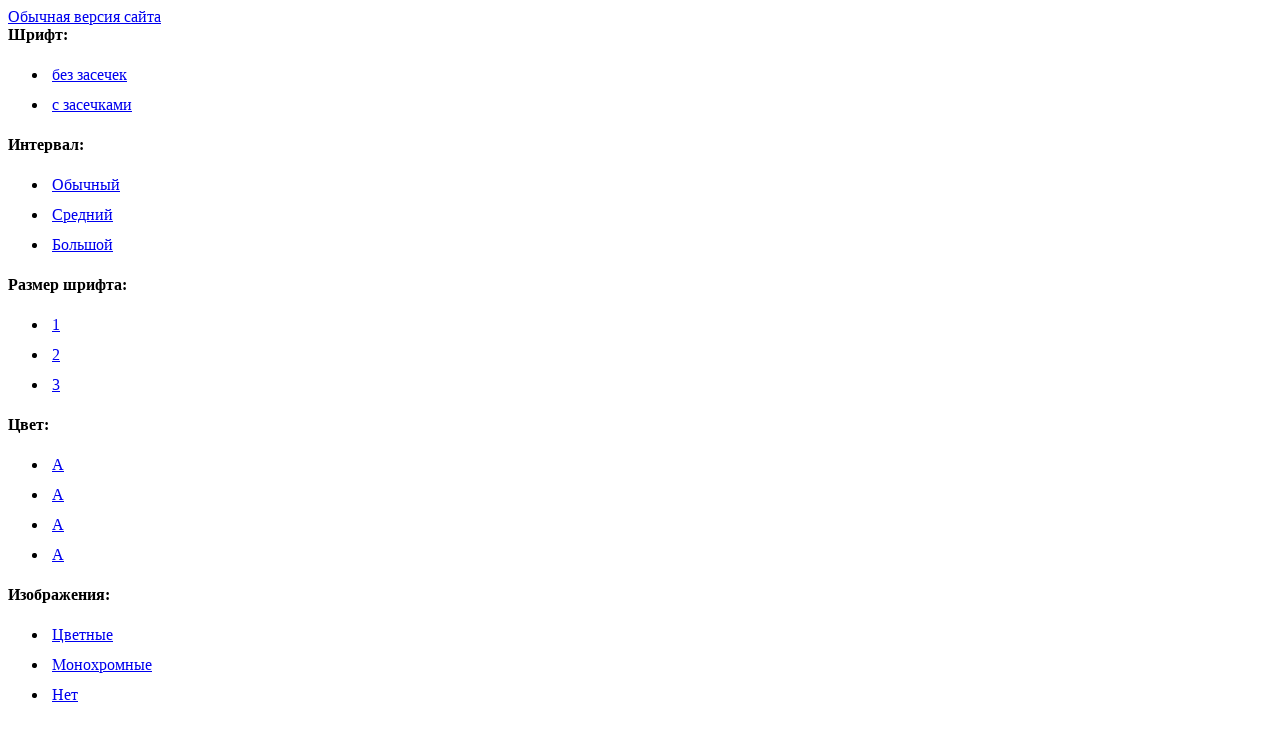

--- FILE ---
content_type: text/html; charset=utf-8
request_url: http://www.admkrsk.ru/administration/structure/socprotectupr/MKUsoc/Pages/structure.aspx
body_size: 44543
content:

<!DOCTYPE html >
<html class="no-js" lang="ru" dir="ltr">
    <head><meta http-equiv="x-ua-compatible" content="ie=edge" /><meta http-equiv="X-UA-Compatible" content="IE=10" /><meta charset="utf-8" /><meta content="Официальный сайт администрации города Красноярска" name="description" /><meta content="Официальный сайт администрации города Красноярска" name="keywords" /><meta name="viewport" content="width=device-width, initial-scale=1" /><meta content="telephone=no" name="format-detection" /><meta name="GENERATOR" content="Microsoft SharePoint" /><meta http-equiv="Content-type" content="text/html; charset=utf-8" /><meta http-equiv="Expires" content="0" /><meta property="og:image" content="http://www.admkrsk.ru/administration/normdoc/PublishingImages/%D0%93%D0%B5%D1%80%D0%B1%20%D1%81%20%D0%BB%D0%B0%D0%B2%D1%80%D0%BE%D0%B2%D0%BE%D0%B9%20%D0%B2%D0%B5%D1%82%D0%B2%D1%8C%D1%8E1.jpg" /><meta property="og:description" content="Администрация г. Красноярска" /><link rel="apple-touch-icon" href="/Style Library/res/favico.ico" sizes="152x152" /><link rel="icon" href="/Style Library/res/favico.ico" sizes="32x32" type="image/png" /><link rel="icon" href="/Style Library/res/favico.ico" sizes="16x16" type="image/png" /><link rel="icon" href="/Style Library/res/favico.ico" /><title>
	
    Центр предоставления мер социальной поддержки
    -
    Структура
    - Официальный сайт администрации города Красноярска

</title>
        <link rel="stylesheet" type="text/css" href="/_layouts/15/ADMKRSKNEW/css/ribbon.css"/>
<link rel="stylesheet" type="text/css" href="/Style%20Library/ru-RU/Themable/Core%20Styles/controls15.css"/>

        
        <script type="text/javascript" src="/_layouts/15/init.js?rev=rQHvYUfURJXLBpgKnm0dcA%3D%3D"></script>
<script type="text/javascript" src="/_layouts/15/admkrsknew/ribbon/script.js?rev=zUNBiRLRfGXwWCoKfLnJrA%3D%3D"></script>
<script type="text/javascript" src="/ScriptResource.axd?d=z5aP_-yp7W227v26fA7fJu3ixBMlEWxd-zPZrI_ovx4KdFQxz_ObiAbIfpyQTyTS4-JAM91q5SpYFFOiRmuPJVvQdBrirfNqoAcyVNfcv_gKrVN1wl4oEIj4mppNOdQKSJsf5SS8gLMuV06WExQUcfESMFnppVZ7Mng58EOPp2dvkDMgMwg01sxjQ3LEs4l10&amp;t=10c151ff"></script>
<script type="text/javascript" src="/_layouts/15/blank.js?rev=ZaOXZEobVwykPO9g8hq%2F8A%3D%3D"></script>
<script type="text/javascript" src="/ScriptResource.axd?d=WpcPZ8LuWZz7-E4Z-XmoYUI868iVbQMs4AJN9BImLYPcsx-CZqZ9KnK9gqXGUJ3Ph2gmqcZD_XjM1JoRxP5U53kPal_gs-svT0Ju9RY7IbcixeN34FxgnlNoZj7rF0o59_aYgrVxsS919UvRUtBP-NM2TxtF5dJhZ1SyzSyT8_WvS9NIrc72Q9WMfwrqOOyb0&amp;t=10c151ff"></script>
<script type="text/javascript">RegisterSod("initstrings.js", "\u002f_layouts\u002f15\u002f1049\u002finitstrings.js?rev=Zv\u00252BmBgPebvJt3j\u00252FSTHjJhw\u00253D\u00253D");</script>
<script type="text/javascript">RegisterSod("strings.js", "\u002f_layouts\u002f15\u002f1049\u002fstrings.js?rev=f7DlDW\u00252BjPA8kTtRDkK8Huw\u00253D\u00253D");RegisterSodDep("strings.js", "initstrings.js");</script>
<script type="text/javascript">RegisterSod("sp.init.js", "\u002f_layouts\u002f15\u002fsp.init.js?rev=jvJC3Kl5gbORaLtf7kxULQ\u00253D\u00253D");</script>
<script type="text/javascript">RegisterSod("sp.res.resx", "\u002f_layouts\u002f15\u002fScriptResx.ashx?culture=ru\u00252Dru\u0026name=SP\u00252ERes\u0026rev=LEGo7RyP33HAbyGr\u00252Fxtn4w\u00253D\u00253D");</script>
<script type="text/javascript">RegisterSod("sp.ui.dialog.js", "\u002f_layouts\u002f15\u002fsp.ui.dialog.js?rev=0xf6wCIW4E1pN83I9nSIJQ\u00253D\u00253D");RegisterSodDep("sp.ui.dialog.js", "sp.init.js");RegisterSodDep("sp.ui.dialog.js", "sp.res.resx");</script>
<script type="text/javascript">RegisterSod("core.js", "\u002f_layouts\u002f15\u002fcore.js?rev=3zugmoZrYIuHbXImSVi4Gw\u00253D\u00253D");RegisterSodDep("core.js", "strings.js");</script>
<script type="text/javascript">RegisterSod("menu.js", "\u002f_layouts\u002f15\u002fmenu.js?rev=Yb\u00252FYo8qgTV4OUX0FEzTMog\u00253D\u00253D");</script>
<script type="text/javascript">RegisterSod("mQuery.js", "\u002f_layouts\u002f15\u002fmquery.js?rev=VYAJYBo5H8I3gVSL3MzD6A\u00253D\u00253D");</script>
<script type="text/javascript">RegisterSod("callout.js", "\u002f_layouts\u002f15\u002fcallout.js?rev=ryx2n4ePkYj1\u00252FALmcsXZfA\u00253D\u00253D");RegisterSodDep("callout.js", "strings.js");RegisterSodDep("callout.js", "mQuery.js");RegisterSodDep("callout.js", "core.js");</script>
<script type="text/javascript">RegisterSod("clienttemplates.js", "\u002f_layouts\u002f15\u002fclienttemplates.js?rev=y3xh0qyJB62CM2ZD4nL8tw\u00253D\u00253D");RegisterSodDep("clienttemplates.js", "initstrings.js");</script>
<script type="text/javascript">RegisterSod("sharing.js", "\u002f_layouts\u002f15\u002fsharing.js?rev=kuxIlOxkkypT9A17r72Ljw\u00253D\u00253D");RegisterSodDep("sharing.js", "strings.js");RegisterSodDep("sharing.js", "mQuery.js");RegisterSodDep("sharing.js", "clienttemplates.js");RegisterSodDep("sharing.js", "core.js");</script>
<script type="text/javascript">RegisterSod("suitelinks.js", "\u002f_layouts\u002f15\u002fsuitelinks.js?rev=REwVU5jSsadDdOZlCx4wpA\u00253D\u00253D");RegisterSodDep("suitelinks.js", "strings.js");RegisterSodDep("suitelinks.js", "core.js");</script>
<script type="text/javascript">RegisterSod("sp.core.js", "\u002f_layouts\u002f15\u002fsp.core.js?rev=b89b6nnwOk\u00252FeDkJa0KhP5w\u00253D\u00253D");RegisterSodDep("sp.core.js", "strings.js");RegisterSodDep("sp.core.js", "sp.init.js");RegisterSodDep("sp.core.js", "core.js");</script>
<script type="text/javascript">RegisterSod("sp.runtime.js", "\u002f_layouts\u002f15\u002fsp.runtime.js?rev=5f2WkYJoaxlIRdwUeg4WEg\u00253D\u00253D");RegisterSodDep("sp.runtime.js", "sp.res.resx");</script>
<script type="text/javascript">RegisterSod("sp.js", "\u002f_layouts\u002f15\u002fsp.js?rev=kNtFzpDTdWqBee4RaaIb6Q\u00253D\u00253D");RegisterSodDep("sp.js", "sp.runtime.js");RegisterSodDep("sp.js", "sp.ui.dialog.js");RegisterSodDep("sp.js", "sp.res.resx");</script>
<script type="text/javascript">RegisterSod("cui.js", "\u002f_layouts\u002f15\u002fcui.js?rev=hkelvuz\u00252BDyOYNl9FmpxUvA\u00253D\u00253D");</script>
<script type="text/javascript">RegisterSod("inplview", "\u002f_layouts\u002f15\u002finplview.js?rev=JuQvHna5pA8GjBqyCrETww\u00253D\u00253D");RegisterSodDep("inplview", "strings.js");RegisterSodDep("inplview", "core.js");RegisterSodDep("inplview", "sp.js");</script>
<script type="text/javascript">RegisterSod("ribbon", "\u002f_layouts\u002f15\u002fsp.ribbon.js?rev=HuKvLijAVokRXAsG0Ib\u00252FKQ\u00253D\u00253D");RegisterSodDep("ribbon", "strings.js");RegisterSodDep("ribbon", "core.js");RegisterSodDep("ribbon", "sp.core.js");RegisterSodDep("ribbon", "sp.js");RegisterSodDep("ribbon", "cui.js");RegisterSodDep("ribbon", "sp.res.resx");RegisterSodDep("ribbon", "sp.runtime.js");RegisterSodDep("ribbon", "inplview");</script>
<script type="text/javascript">RegisterSod("socialdata.js", "\u002f_layouts\u002f15\u002fsocialdata.js?rev=U1\u00252BtYxvHIRcUOpNdD5kLbA\u00253D\u00253D");</script>
<script type="text/javascript">RegisterSod("sp.ui.socialribbon.js", "\u002f_layouts\u002f15\u002fsp.ui.socialribbon.js?rev=7xw5QRBKJJRwkla0Eywr\u00252FA\u00253D\u00253D");RegisterSodDep("sp.ui.socialribbon.js", "ribbon");RegisterSodDep("sp.ui.socialribbon.js", "socialdata.js");</script>
<script type="text/javascript">RegisterSod("userprofile", "\u002f_layouts\u002f15\u002fsp.userprofiles.js?rev=Pbfi3FBmvy2ewPqDZp16\u00252BQ\u00253D\u00253D");RegisterSodDep("userprofile", "sp.runtime.js");</script>
<script type="text/javascript">RegisterSod("followingcommon.js", "\u002f_layouts\u002f15\u002ffollowingcommon.js?rev=sObFmln\u00252BGVrczIpXNeFRrg\u00253D\u00253D");RegisterSodDep("followingcommon.js", "strings.js");RegisterSodDep("followingcommon.js", "sp.js");RegisterSodDep("followingcommon.js", "userprofile");RegisterSodDep("followingcommon.js", "core.js");RegisterSodDep("followingcommon.js", "mQuery.js");</script>
<script type="text/javascript">RegisterSod("profilebrowserscriptres.resx", "\u002f_layouts\u002f15\u002fScriptResx.ashx?culture=ru\u00252Dru\u0026name=ProfileBrowserScriptRes\u0026rev=j6pztaXLwOqF6UItG5Cl1Q\u00253D\u00253D");</script>
<script type="text/javascript">RegisterSod("sp.ui.mysitecommon.js", "\u002f_layouts\u002f15\u002fsp.ui.mysitecommon.js?rev=Ua8qmZSU9nyf53S7PEyJwQ\u00253D\u00253D");RegisterSodDep("sp.ui.mysitecommon.js", "sp.init.js");RegisterSodDep("sp.ui.mysitecommon.js", "sp.runtime.js");RegisterSodDep("sp.ui.mysitecommon.js", "userprofile");RegisterSodDep("sp.ui.mysitecommon.js", "profilebrowserscriptres.resx");</script>
<script type="text/javascript">RegisterSod("browserScript", "\u002f_layouts\u002f15\u002fie55up.js?rev=0R4dbpInVlmjoVSw2Gglmw\u00253D\u00253D");RegisterSodDep("browserScript", "strings.js");</script>
<script type="text/javascript">RegisterSod("mylinks.js", "\u002f_layouts\u002f15\u002fmylinks.js?rev=idAnz503vZ8oFshuZ21Z2A\u00253D\u00253D");</script>
<script type="text/javascript">RegisterSod("sp.ui.mysitenavigation.js", "\u002f_layouts\u002f15\u002fsp.ui.mysitenavigation.js?rev=WFj2R1p9yfvHwpJO0aA2IQ\u00253D\u00253D");RegisterSodDep("sp.ui.mysitenavigation.js", "sp.js");RegisterSodDep("sp.ui.mysitenavigation.js", "sp.core.js");</script>
<script type="text/javascript">RegisterSod("WPAdderClass", "\u002f_layouts\u002f15\u002fwpadder.js?rev=ApLnd\u00252BqIPjLXRfr1t\u00252BCxyQ\u00253D\u00253D");</script>
<script type="text/javascript">RegisterSod("dragdrop.js", "\u002f_layouts\u002f15\u002fdragdrop.js?rev=\u00252FlbcPNAdxvx6ol\u00252BJ5Sir4g\u00253D\u00253D");RegisterSodDep("dragdrop.js", "strings.js");</script>
<script type="text/javascript">RegisterSod("quicklaunch.js", "\u002f_layouts\u002f15\u002fquicklaunch.js?rev=SV6sY1PxQIso9KC9IL8e2Q\u00253D\u00253D");RegisterSodDep("quicklaunch.js", "strings.js");RegisterSodDep("quicklaunch.js", "dragdrop.js");</script>
<script type="text/javascript">RegisterSod("datepicker.js", "\u002f_layouts\u002f15\u002fdatepicker.js?rev=rG6q4pRH1LERpfn53ncDpA\u00253D\u00253D");RegisterSodDep("datepicker.js", "strings.js");</script>
<link type="text/xml" rel="alternate" href="/administration/structure/socprotectupr/MKUsoc/_vti_bin/spsdisco.aspx" />
            
	

            
<link rel="canonical" href="http://www.admkrsk.ru:80/administration/structure/socprotectupr/MKUsoc/Pages/structure.aspx" />
            
            
        <span id="DeltaSPWebPartManager">
            
        </span>
        
        
        <!-- This make sence for mobile browsers. It means, that content has been optimized for mobile browsers -->
        <meta name="HandheldFriendly" content="true" /><link href="/_layouts/15/ADMKRSKNEW/css/style.css" rel="stylesheet main" type="text/css" /><link href="/_layouts/15/ADMKRSKNEW/css/content.css" rel="stylesheet main" type="text/css" /><link href="/_layouts/15/ADMKRSKNEW/css/accessability.css" rel="stylesheet accessability" type="text/css" />
        <script>//<![CDATA[
	        var aItems = document.querySelectorAll('link[rel="stylesheet accessability"]');
	        for(var i = 0; i < aItems.length; ++i) {
	            var node = aItems[i];
	            node.disabled = true;
	        }
	    
        
        
        
        
        
        
        
        
        
        
        
        
        
        //]]></script>
        <!-- Favicons -->
        <meta name="theme-color" content="#3b4256" />
        <!--<link rel="icon" type="image/x-icon" href="../../../../../_catalogs/masterpage/favicon.ico" />-->
        <link rel="icon" type="image/x-icon" href="/Style Library/res/favico.ico" /><link rel="shortcut icon" type="image/x-icon" href="/Style Library/res/favico.ico" />
        <script>//<![CDATA[
        (function(H){H.className=H.className.replace(/\bno-js\b/,'js')})(document.documentElement)
    
        
        
        
        
        
        
        
        
        
        
        
        
        
        
        
        
        
        
        
        
        
        
        
        
        
        
        
        
        
        
        
        //]]></script>
        <!--[if lt IE 9 ]><script src="js/html5shiv-3.7.2.min.js" type="text/javascript">//<![CDATA[//]]></script><meta content="no" http-equiv="imagetoolbar" /><![endif]-->
        
        
        <script src="/_layouts/15/ADMKRSKNEW/js/script.contentpage.js?v=040420191234">//<![CDATA[             
        
        
        
        
        
        
        
        
        //]]></script>
    <style type="text/css">
	.s4-skipribbonshortcut { display:none; }

</style></head>
    <!-- Если логотип со скрытым текстом добавить класс page-short-logo (на главной без слайдера) -->
    <body onhashchange="if (typeof(_spBodyOnHashChange) != 'undefined') _spBodyOnHashChange();"><div id="imgPrefetch" style="display:none">
<img src="/_layouts/15/images/spcommon.png?rev=23" />
</div>
<form method="post" action="./structure.aspx" onsubmit="javascript:return WebForm_OnSubmit();" id="aspnetForm">
<div class="aspNetHidden">
<input type="hidden" name="_wpcmWpid" id="_wpcmWpid" value="" />
<input type="hidden" name="wpcmVal" id="wpcmVal" value="" />
<input type="hidden" name="MSOWebPartPage_PostbackSource" id="MSOWebPartPage_PostbackSource" value="" />
<input type="hidden" name="MSOTlPn_SelectedWpId" id="MSOTlPn_SelectedWpId" value="" />
<input type="hidden" name="MSOTlPn_View" id="MSOTlPn_View" value="0" />
<input type="hidden" name="MSOTlPn_ShowSettings" id="MSOTlPn_ShowSettings" value="False" />
<input type="hidden" name="MSOGallery_SelectedLibrary" id="MSOGallery_SelectedLibrary" value="" />
<input type="hidden" name="MSOGallery_FilterString" id="MSOGallery_FilterString" value="" />
<input type="hidden" name="MSOTlPn_Button" id="MSOTlPn_Button" value="none" />
<input type="hidden" name="__EVENTTARGET" id="__EVENTTARGET" value="" />
<input type="hidden" name="__EVENTARGUMENT" id="__EVENTARGUMENT" value="" />
<input type="hidden" name="__REQUESTDIGEST" id="__REQUESTDIGEST" value="0x59DF0713B1265C98AE17644C6BA49487D9B96F301FEEE3497DD7ADF44E545DD38A34B1F269A961FCA96B2F40556D28EF6427EB9EAC433E4D6395668438CDC9EB,05 Dec 2025 07:24:13 -0000" />
<input type="hidden" name="MSOAuthoringConsole_FormContext" id="MSOAuthoringConsole_FormContext" value="" />
<input type="hidden" name="MSOAC_EditDuringWorkflow" id="MSOAC_EditDuringWorkflow" value="" />
<input type="hidden" name="InputComments" id="InputComments" value="" />
<input type="hidden" name="MSOSPWebPartManager_DisplayModeName" id="MSOSPWebPartManager_DisplayModeName" value="Browse" />
<input type="hidden" name="MSOSPWebPartManager_ExitingDesignMode" id="MSOSPWebPartManager_ExitingDesignMode" value="false" />
<input type="hidden" name="MSOWebPartPage_Shared" id="MSOWebPartPage_Shared" value="" />
<input type="hidden" name="MSOLayout_LayoutChanges" id="MSOLayout_LayoutChanges" value="" />
<input type="hidden" name="MSOLayout_InDesignMode" id="MSOLayout_InDesignMode" value="" />
<input type="hidden" name="_wpSelected" id="_wpSelected" value="" />
<input type="hidden" name="_wzSelected" id="_wzSelected" value="" />
<input type="hidden" name="MSOSPWebPartManager_OldDisplayModeName" id="MSOSPWebPartManager_OldDisplayModeName" value="Browse" />
<input type="hidden" name="MSOSPWebPartManager_StartWebPartEditingName" id="MSOSPWebPartManager_StartWebPartEditingName" value="false" />
<input type="hidden" name="MSOSPWebPartManager_EndWebPartEditing" id="MSOSPWebPartManager_EndWebPartEditing" value="false" />
<input type="hidden" name="_maintainWorkspaceScrollPosition" id="_maintainWorkspaceScrollPosition" value="0" />
<input type="hidden" name="__LASTFOCUS" id="__LASTFOCUS" value="" />
<input type="hidden" name="__VIEWSTATE" id="__VIEWSTATE" value="/[base64]" />
</div>

<script type="text/javascript">
//<![CDATA[
var theForm = document.forms['aspnetForm'];
if (!theForm) {
    theForm = document.aspnetForm;
}
function __doPostBack(eventTarget, eventArgument) {
    if (!theForm.onsubmit || (theForm.onsubmit() != false)) {
        theForm.__EVENTTARGET.value = eventTarget;
        theForm.__EVENTARGUMENT.value = eventArgument;
        theForm.submit();
    }
}
//]]>
</script>


<script src="/WebResource.axd?d=RDse0KG1IARwX6m_GkRHfYMuGLr_pWa_l0-SC-CL4nJSnjjvXHlILtEEPg8Jre8iM3P0G6NOImxpT0cVG2wZbIKipkJMHNntxoX5aav5R401&amp;t=636996434731294402" type="text/javascript"></script>


<script type="text/javascript">
//<![CDATA[
var MSOWebPartPageFormName = 'aspnetForm';
var g_presenceEnabled = true;
var g_wsaEnabled = false;
var g_wsaQoSEnabled = false;
var g_wsaQoSDataPoints = [];
var g_wsaLCID = 1049;
var g_wsaListTemplateId = 850;
var g_wsaSiteTemplateId = 'CMSPUBLISHING#0';
var _fV4UI=true;var _spPageContextInfo = {webServerRelativeUrl: "\u002fadministration\u002fstructure\u002fsocprotectupr\u002fMKUsoc", webAbsoluteUrl: "http:\u002f\u002fwww.admkrsk.ru\u002fadministration\u002fstructure\u002fsocprotectupr\u002fMKUsoc", siteAbsoluteUrl: "http:\u002f\u002fwww.admkrsk.ru", serverRequestPath: "\u002fadministration\u002fstructure\u002fsocprotectupr\u002fMKUsoc\u002fPages\u002fstructure.aspx", layoutsUrl: "_layouts\u002f15", webTitle: "\u0426\u0435\u043D\u0442\u0440 \u043F\u0440\u0435\u0434\u043E\u0441\u0442\u0430\u0432\u043B\u0435\u043D\u0438\u044F \u043C\u0435\u0440 \u0441\u043E\u0446\u0438\u0430\u043B\u044C\u043D\u043E\u0439 \u043F\u043E\u0434\u0434\u0435\u0440\u0436\u043A\u0438", webTemplate: "39", tenantAppVersion: "0", isAppWeb: false, webLogoUrl: "\u002f_layouts\u002fimages\u002ftitlegraphic.gif", webLanguage: 1049, currentLanguage: 1049, currentUICultureName: "ru-RU", currentCultureName: "ru-RU", clientServerTimeDelta: new Date("2025-12-05T07:24:13.4601555Z") - new Date(), siteClientTag: "2223$$15.0.4667.1000", crossDomainPhotosEnabled:false, webUIVersion:15, webPermMasks:{High:0,Low:134418433},pageListId:"{ee975cc1-0b12-4c58-bb56-835703d6cd47}",pageItemId:4, pagePersonalizationScope:1,userId:1894, systemUserKey:"i:0#.f|aepm|guest", alertsEnabled:true, siteServerRelativeUrl: "\u002f", allowSilverlightPrompt:'True'};function CallServer_47165310(arg, context) {WebForm_DoCallback('ctl00$ctl32',arg,SP.UI.MyLinksRibbon.MyLinksRibbonPageComponent.ribbonActionCallback,context,null,false); }function _myLinksRibbonLoad2()
{
    var fnd = function () {
        try {
            mylinks_init.MyLinksInit('CallServer_47165310'); 
        } 
        catch (Ex)
        { }
    };
    RegisterSod('mylinks_init', '/_layouts/15/SP.UI.MyLinksRibbon.js');
    LoadSodByKey('mylinks_init', fnd);
}

function _myLinksRibbonLoad1()
{
    ExecuteOrDelayUntilScriptLoaded(_myLinksRibbonLoad2, 'SP.Ribbon.js');
}

_spBodyOnLoadFunctionNames.push('_myLinksRibbonLoad1');
var L_Menu_BaseUrl="/administration/structure/socprotectupr/MKUsoc";
var L_Menu_LCID="1049";
var L_Menu_SiteTheme="null";
document.onreadystatechange=fnRemoveAllStatus; function fnRemoveAllStatus(){removeAllStatus(true)};
                            function DoCallBack(filterText)
                            {WebForm_DoCallback('ctl00$PlaceHolderQuickLaunchBottom$ctl00$ctl00',filterText,UpdateFilterCallback,0,CallBackError,true)
                            }
                            function CallBackError(result, clientsideString)
                            {                
                            }
                        var __SafeRunFunctionLoadedScripts = new Array();function SafeRunFunction(fnc, script, type){    if (!_spBodyOnLoadCalled)    {        __QueueFunctionForSafeRunFunction(fnc, script, type);        return;    }    var executed = ExecuteOrDelayUntilScriptLoaded(fnc, script);    if (executed)    {        return;    }    var loaded = false;    for (var i = 0; i < __SafeRunFunctionLoadedScripts.length; i++)    {        if (__SafeRunFunctionLoadedScripts[i].toLowerCase() != script.toLowerCase())        {            continue;        }        loaded = true;        break;    }    if (loaded)    {        return;    }    __SafeRunFunctionLoadedScripts.push(script);    SP.SOD.executeFunc(script, type, function(){});}var __SafeRunFunctionQueue = null;function __QueueFunctionForSafeRunFunction(fnc, script, type){    if (!__SafeRunFunctionQueue)    {        __SafeRunFunctionQueue = new Array();    }    var container = new Object();    container['Function'] = fnc;    container['Script']   = script;    container['Type']     = type;    __SafeRunFunctionQueue.push(container);}function __ProcessQueuedFunctions(){    if (!__SafeRunFunctionQueue ||          __SafeRunFunctionQueue.length <= 0)    {        return;    }    for (var i = 0; i < __SafeRunFunctionQueue.length; i++)    {        var container = __SafeRunFunctionQueue[i];        var fnc    = container['Function'];        var script = container['Script'];        var type   = container['Type'];        SafeRunFunction(fnc, script, type);    }    __SafeRunFunctionQueue = null;}_spBodyOnLoadFunctionNames.push('__ProcessQueuedFunctions');//]]>
</script>

<script src="/_layouts/15/blank.js?rev=ZaOXZEobVwykPO9g8hq%2F8A%3D%3D" type="text/javascript"></script>
<script type="text/javascript">
//<![CDATA[
(function(){

        if (typeof(_spBodyOnLoadFunctions) === 'undefined' || _spBodyOnLoadFunctions === null) {
            return;
        }
        _spBodyOnLoadFunctions.push(function() {

            if (typeof(SPClientTemplates) === 'undefined' || SPClientTemplates === null || (typeof(APD_InAssetPicker) === 'function' && APD_InAssetPicker())) {
                return;
            }

            var renderFollowFooter = function(renderCtx,  calloutActionMenu)
            {
                if (renderCtx.ListTemplateType == 700) 
                    myDocsActionsMenuPopulator(renderCtx, calloutActionMenu);
                else
                    CalloutOnPostRenderTemplate(renderCtx, calloutActionMenu);

                var listItem = renderCtx.CurrentItem;
                if (typeof(listItem) === 'undefined' || listItem === null) {
                    return;
                }
                if (listItem.FSObjType == 0) {
                    calloutActionMenu.addAction(new CalloutAction({
                        text: Strings.STS.L_CalloutFollowAction,
                        tooltip: Strings.STS.L_CalloutFollowAction_Tooltip,
                        onClickCallback: function (calloutActionClickEvent, calloutAction) {
                            var callout = GetCalloutFromRenderCtx(renderCtx);
                            if (!(typeof(callout) === 'undefined' || callout === null))
                                callout.close();
                            SP.SOD.executeFunc('followingcommon.js', 'FollowSelectedDocument', function() { FollowSelectedDocument(renderCtx); });
                        }
                    }));
                }
            };

            var registerOverride = function(id) {
                var followingOverridePostRenderCtx = {};
                followingOverridePostRenderCtx.BaseViewID = 'Callout';
                followingOverridePostRenderCtx.ListTemplateType = id;
                followingOverridePostRenderCtx.Templates = {};
                followingOverridePostRenderCtx.Templates.Footer = function(renderCtx) {
                    var  renderECB;
                    if (typeof(isSharedWithMeView) === 'undefined' || isSharedWithMeView === null) {
                        renderECB = true;
                    } else {
                        var viewCtx = getViewCtxFromCalloutCtx(renderCtx);
                        renderECB = !isSharedWithMeView(viewCtx);
                    }
                    return CalloutRenderFooterTemplate(renderCtx, renderFollowFooter, renderECB);
                };
                SPClientTemplates.TemplateManager.RegisterTemplateOverrides(followingOverridePostRenderCtx);
            }
            registerOverride(101);
            registerOverride(700);
        });
    })();(function(){

        if (typeof(_spBodyOnLoadFunctions) === 'undefined' || _spBodyOnLoadFunctions === null) {
            return;
        }
        _spBodyOnLoadFunctions.push(function() 
        {
          ExecuteOrDelayUntilScriptLoaded(
            function()
            {
              var pairs = SP.ScriptHelpers.getDocumentQueryPairs();
              var followDoc, itemId, listId, docName;
              for (var key in pairs)
              {
                if(key.toLowerCase() == 'followdocument') 
                  followDoc = pairs[key];
                else if(key.toLowerCase() == 'itemid') 
                  itemId = pairs[key];
                else if(key.toLowerCase() == 'listid') 
                  listId = pairs[key];
                else if(key.toLowerCase() == 'docname') 
                  docName = decodeURI(pairs[key]);
              } 

              if(followDoc != null && followDoc == '1' && listId!=null && itemId != null && docName != null)
              {
                SP.SOD.executeFunc('followingcommon.js', 'FollowDocumentFromEmail', function() 
                { 
                  FollowDocumentFromEmail(itemId, listId, docName);
                });
              }

            }, 'SP.init.js');

        });
    })();if (typeof(DeferWebFormInitCallback) == 'function') DeferWebFormInitCallback();function WebForm_OnSubmit() {
UpdateFormDigest('\u002fadministration\u002fstructure\u002fsocprotectupr\u002fMKUsoc', 14400000);
                    var workspaceElem = GetCachedElement("s4-workspace");
                    if (workspaceElem != null)
                    {
                        var scrollElem = GetCachedElement("_maintainWorkspaceScrollPosition");
                        if (scrollElem != null)
                        {
                            scrollElem.value = workspaceElem.scrollTop;
                        }
                    };
                if (typeof(_spFormOnSubmitWrapper) != 'undefined') {return _spFormOnSubmitWrapper();} else {return true;};
return true;
}
//]]>
</script>

<div class="aspNetHidden">

	<input type="hidden" name="__VIEWSTATEGENERATOR" id="__VIEWSTATEGENERATOR" value="BAB98CB3" />
	<input type="hidden" name="__SCROLLPOSITIONX" id="__SCROLLPOSITIONX" value="0" />
	<input type="hidden" name="__SCROLLPOSITIONY" id="__SCROLLPOSITIONY" value="0" />
	<input type="hidden" name="__EVENTVALIDATION" id="__EVENTVALIDATION" value="/wEdAAMos67qiFoObvZqDnPthijeoUR0nQCUTICLGIBfme7OT6zrfyNBqQjBxNrTSw1Ulv0EnvkKEP5WGCkY9+X7HoiCtKj8K6uWBUWu1HO99gL8Dw==" />
</div><script type="text/javascript">
//<![CDATA[
Sys.WebForms.PageRequestManager._initialize('ctl00$ScriptManager', 'aspnetForm', ['fctl00$ctl63$WebPartAdderUpdatePanel',''], [], ['ctl00$ctl63$WebPartAdder',''], 90, 'ctl00');
//]]>
</script>

        <img src="/_layouts/15/ADMKRSKNEW/img/logo.png" style="display: none;" />
        
        <span>
            
            
            <div>
	
                <div id="TurnOnAccessibility" style="display:none" class="s4-notdlg noindex">
                    <a id="linkTurnOnAcc" href="#" class="ms-accessible ms-acc-button" onclick="SetIsAccessibilityFeatureEnabled(true);UpdateAccessibilityUI();document.getElementById('linkTurnOffAcc').focus();return false;">
                        Включить специальные возможности
                    </a>
                </div>
                <div id="TurnOffAccessibility" style="display:none" class="s4-notdlg noindex">
                    <a id="linkTurnOffAcc" href="#" class="ms-accessible ms-acc-button" onclick="SetIsAccessibilityFeatureEnabled(false);UpdateAccessibilityUI();document.getElementById('linkTurnOnAcc').focus();return false;">
                        Выключить специальные возможности
                    </a>
                </div>
            
</div>
            <script type="text/javascript">//<![CDATA[
				function toggleRibbon(show) {
					
					var r = document.getElementById("toggleRibbon");
					var o = document.getElementById("toggleRibbonLink");

					if (!show && r.style.display == "") {
						r.style.display = "none";
						o.innerText = "Открыть Ribbon-панель";
						o.parentNode.className = (o.parentNode.className + "").replace(" toggleRibbonOpened", "") + " toggleRibbonClosed";
						o.parentNode.title = "Открыть Ribbon-панель";
					} else {
						r.style.display = "";
						o.innerText = "Скрыть Ribbon-панель";
						o.parentNode.className = (o.parentNode.className + "").replace(" toggleRibbonClosed", "") + " toggleRibbonOpened";
						o.parentNode.title = "Скрыть Ribbon-панель";
					}
				}
			
				function showRibbon() {
					var o1 = document.getElementById("MSOSPWebPartManager_ExitingDesignMode");
					var show = false;
					if (o1 && o1.value == "Design") {
						show = true;
					} else {
						var o2 = document.getElementById("MSOLayout_InDesignMode");
						if (o2 && o2.value == "1") {
							show = true;
						}
					}
			
					if (show === true) {
						toggleRibbon(true);
					}
				}
				
				function adm_adminLinks() {
		            var webUrl = L_Menu_BaseUrl;
		            try {
		                var listUrl = location.href.match(/^(.+)\/Pages\/.+/i)[1] + '/_vti_bin/ListData.svc/УправлениеРазделом';
		                $.ajax({
		                    dataType: "json",
		                    async: true,
		                    cache: true,
		                    url: listUrl,
		                    success: function (data) {
		                        var m = "";
		                        for (var i = 0; i < data.d.results.length; i++) {
		                            var item = data.d.results[i];
		                            var url = item["URLАдрес"] || item['Идентификатор'];
		                            if (!(url > "") || url.match(/(\/_layouts\/settings.aspx)|(\/_layouts\/viewlsts.aspx)|(\/Pages\/Forms\/AllItems.aspx)|(\/Documents[^_])|(\/PublishingImages[^_])|(controlmode=edit)|(displaymode=design)/i)) {
		                                continue;
		                            }
		                            var c = url.indexOf(', ');
		                            if (c > 0 && c < url.length - 2) {
		                                m += '<li><a href="' + url.substring(0, c) + '">' + url.substring(c + 2) + '</a></li>';
		                            }
		                        }
		                        $('#AdminLinks ul').append(m);
		                    }
		                });
		            } catch (e) { }
		
		            var html = '<div class="admin-menu admin-menu-link" title="Управление разделом" onclick="document.getElementById(\'AdminLinks\').style.display=\'block\';"><img src="/_layouts/15/images/mewa_displaySettingb.gif"/></div>' +
		            '<div class="admin-menu admin-menu-option" id="AdminLinks" style="display:none;">' +
		            '<div title="закрыть" onclick="document.getElementById(\'AdminLinks\').style.display=\'none\';"><img src="/_layouts/15/images/WPCLOSE.GIF"/></div><ul>' +
		            '<li><a href="' + webUrl + '/_layouts/15/viewlsts.aspx">Все содержимое</a></li>' +
		            '<li><a href="' + webUrl + '/_layouts/15/settings.aspx">Параметры</a></li>' +
		            '<li><a href="' + webUrl + '/Pages/Forms/AllItems.aspx">Страницы</a></li>' +
		            '<li><a href="' + webUrl + '/Documents">Документы</a></li>' +
		            '<li><a href="' + webUrl + '/PublishingImages">Изображения</a></li>' +
		            '</ul></div>';
		
		            var d = document.createElement("DIV");
		            d.innerHTML = html;
		            d.className = "admin-menu";
		            document.body.appendChild(d);
		        }
            
            
            
            
            
            
            
            
            
            
            
            
            
            
            //]]></script>
            <div class="toggleRibbonDiv noindex toggleRibbonClosed" title="Открыть Ribbon-панель" style="display: none;">
                <a id="toggleRibbonLink" href="javascript:toggleRibbon();">Открыть Ribbon-панель
                
                
                
                
                
                
                
                
                
                
                
                
                
                </a>
            </div>
            <div id="toggleRibbon" style="display: none;">
                
<div>
	
<div id="suiteBar" class="ms-dialogHidden noindex">
	<div id="suiteBarLeft">
		<div class="ms-table ms-fullWidth">
			<div class="ms-tableRow">
				<div class="ms-tableCell ms-verticalAlignMiddle">
					<div class="ms-core-brandingText">SharePoint</div>
	
				</div>
				<div id="DeltaSuiteLinks" class="ms-core-deltaSuiteLinks">
		
						<div id="suiteLinksBox">
							<ul class="ms-core-suiteLinkList">
			<li class="ms-core-suiteLink"><a class="ms-core-suiteLink-a" href="http://adm-shp2013/my/default.aspx" id="ctl00_ctl63_ctl03_ShellNewsfeed"><span>Лента новостей</span></a></li><li class="ms-core-suiteLink"><a class="ms-core-suiteLink-a" href="http://adm-shp2013/my/_layouts/15/MySite.aspx?MySiteRedirect=AllDocuments" id="ctl00_ctl63_ctl03_ShellDocuments"><span>OneDrive</span></a></li><li class="ms-core-suiteLink"><a class="ms-core-suiteLink-a" href="http://adm-shp2013/my/_layouts/15/MySite.aspx?MySiteRedirect=AllSites" id="ctl00_ctl63_ctl03_ShellSites"><span>Сайты<span id="Suite_ActiveLinkIndicator_Clip" class="ms-suitenav-caratBox"><img id="Suite_ActiveLinkIndicator" class="ms-suitenav-caratIcon" src="/_layouts/15/images/spcommon.png?rev=23" /></span></span></a></li>
		</ul>
						</div>
				
	</div>
			</div>
		</div>
	</div>
	<div id="suiteBarRight">
		<div id="DeltaSuiteBarRight" class="ms-core-deltaSuiteBarRight">
		
				<div id="welcomeMenuBox">
  
	 
	<span style="display:none"><menu type='ServerMenu' id="zz1_ID_PersonalActionMenu" hideicons="true"><ie:menuitem id="zz2_ID_PersonalInformation" type="option" iconSrc="/_layouts/15/images/menuprofile.gif?rev=23" onMenuClick="javascript:GoToPage(&#39;\u002fadministration\u002fstructure\u002fsocprotectupr\u002fMKUsoc\u002f_layouts\u002f15\u002fuserdisp.aspx?Force=True&#39;);return false;" text="Мои параметры" description="Обновление сведений о пользователе, языковых и региональных параметров, а также оповещений." menuGroupId="100"></ie:menuitem>
		<ie:menuitem id="zz3_ID_Logout" type="option" onMenuClick="STSNavigate2(event,&#39;/administration/structure/socprotectupr/MKUsoc/_layouts/15/SignOut.aspx&#39;);" text="Выход" description="Выход с этого сайта." menuGroupId="100"></ie:menuitem>
		</menu></span><span  id="zz4_Menu_t" class="ms-menu-althov ms-welcome-root" title="Открыть меню" onmouseover="MMU_PopMenuIfShowing(this);MMU_EcbTableMouseOverOut(this, true)" hoveractive="ms-menu-althov-active ms-welcome-root ms-welcome-hover" hoverinactive="ms-menu-althov ms-welcome-root" onclick=" CoreInvoke('MMU_Open',byid('zz1_ID_PersonalActionMenu'), MMU_GetMenuFromClientId('zz4_Menu'),event,true, null, 0); return false;" foa="MMU_GetMenuFromClientId('zz4_Menu')" oncontextmenu="ClkElmt(this); return false;" style="white-space:nowrap"><a class="ms-core-menu-root" id="zz4_Menu" accesskey="/" href="javascript:;" title="Открыть меню" onfocus="MMU_EcbLinkOnFocusBlur(byid('zz1_ID_PersonalActionMenu'), this, true);" onkeydown="MMU_EcbLinkOnKeyDown(byid('zz1_ID_PersonalActionMenu'), MMU_GetMenuFromClientId('zz4_Menu'), event);" onclick=" CoreInvoke('MMU_Open',byid('zz1_ID_PersonalActionMenu'), MMU_GetMenuFromClientId('zz4_Menu'),event,true, null, 0); return false;" oncontextmenu="ClkElmt(this); return false;" menutokenvalues="MENUCLIENTID=zz4_Menu,TEMPLATECLIENTID=zz1_ID_PersonalActionMenu" serverclientid="zz4_Menu">i:0#.f|aepm|guest<span class='ms-accessible'>Для открытия меню воспользуйтесь сочетанием клавиш SHIFT+ВВОД (в новом окне).</span></a><span style="height:4px;width:7px;position:relative;display:inline-block;overflow:hidden;" class="s4-clust ms-viewselector-arrow ms-menu-stdarw ms-core-menu-arrow"><img src="/_layouts/15/images/spcommon.png?rev=23" alt="Открыть меню" style="position:absolute;left:-95px !important;top:-259px !important;" /></span><span style="height:4px;width:7px;position:relative;display:inline-block;overflow:hidden;" class="s4-clust ms-core-menu-arrow ms-viewselector-arrow ms-menu-hovarw"><img src="/_layouts/15/images/spcommon.png?rev=23" alt="Открыть меню" style="position:absolute;left:-86px !important;top:-259px !important;" /></span></span>


				</div>
				<div id="suiteBarButtons">
					   <span class="ms-siteactions-root" id="siteactiontd">
					   </span>
<span id="ms-help">
	<a onmouseover="this.firstChild.firstChild.firstChild.style.left=&#39;-1px&#39;; this.firstChild.firstChild.firstChild.style.top=&#39;-1px&#39;;" onmouseout="this.firstChild.firstChild.firstChild.style.left=&#39;-19px&#39;; this.firstChild.firstChild.firstChild.style.top=&#39;-1px&#39;;" id="ctl00_ctl63_TopHelpLink" accesskey="6" title="Справка" onclick="TopHelpButtonClick(&#39;HelpHome&#39;,event);return false" href="../../../../../_controltemplates/15/#" style="display:inline-block;height:30px;width:30px;"><span style="display:inline-block;overflow:hidden;height:16px;width:16px;padding-left:7px;padding-top:7px;padding-right:7px;padding-bottom:7px;"><span style="height:16px;width:16px;position:relative;display:inline-block;overflow:hidden;" class="s4-clust"><img src="/_layouts/15/1049/images/spintl.png?rev=23" alt="Справка" style="border:0;position:absolute;left:-19px;top:-1px;" /></span></span></a>
</span>
				</div>
		
	</div>
	</div>
</div>
	<div id="s4-ribbonrow">
		<div id="globalNavBox">
<div id="ribbonBox">
	<div id="s4-ribboncont">
		<div id="DeltaSPRibbon">
		
			<div class='ms-cui-ribbonTopBars'><div class='ms-cui-topBar1'></div><div class='ms-cui-topBar2'><div id='RibbonContainer-TabRowLeft' class='ms-cui-TabRowLeft ms-core-defaultFont ms-dialogHidden'>
				</div><div id='RibbonContainer-TabRowRight' class='ms-cui-TabRowRight s4-trc-container s4-notdlg ms-core-defaultFont'>
					<a onmouseover="this.firstChild.firstChild.style.left=&#39;-91px&#39;; this.firstChild.firstChild.style.top=&#39;-232px&#39;;" onmouseout="this.firstChild.firstChild.style.left=&#39;-200px&#39;; this.firstChild.firstChild.style.top=&#39;-48px&#39;;" onclick="EnsureScriptFunc(&#39;sharing.js&#39;, &#39;DisplaySharingDialog&#39;, function(){DisplaySharingDialog(&#39;\u002fadministration\u002fstructure\u002fsocprotectupr\u002fMKUsoc&#39;)}); return false;" id="ctl00_ctl63_site_share_button" title="Предоставьте людям доступ к этому сайту." class="ms-promotedActionButton" href="javascript:WebForm_DoPostBackWithOptions(new WebForm_PostBackOptions(&quot;ctl00$ctl63$site_share_button&quot;, &quot;&quot;, true, &quot;&quot;, &quot;&quot;, false, true))" style="display:inline-block;"><span style="height:16px;width:16px;position:relative;display:inline-block;overflow:hidden;" class="s4-clust ms-promotedActionButton-icon"><img src="/_layouts/15/images/spcommon.png?rev=23" alt="Общий доступ" style="position:absolute;left:-200px;top:-48px;" /></span><span class="ms-promotedActionButton-text">Общий доступ</span></a>
					<a onmouseover="this.firstChild.firstChild.style.left=&#39;-217px&#39;; this.firstChild.firstChild.style.top=&#39;-192px&#39;;" onmouseout="this.firstChild.firstChild.style.left=&#39;-218px&#39;; this.firstChild.firstChild.style.top=&#39;-48px&#39;;" onclick="SP.SOD.executeFunc(&#39;followingcommon.js&#39;, &#39;FollowSite&#39;, function() { FollowSite(); }); return false;" id="site_follow_button" title="Подпишитесь на этот веб-сайт и легко возвращайтесь на него со страниц своих сайтов." class="ms-promotedActionButton" href="javascript:WebForm_DoPostBackWithOptions(new WebForm_PostBackOptions(&quot;ctl00$ctl63$site_follow_button&quot;, &quot;&quot;, true, &quot;&quot;, &quot;&quot;, false, true))" style="display:inline-block;"><span style="height:16px;width:16px;position:relative;display:inline-block;overflow:hidden;" class="s4-clust ms-promotedActionButton-icon"><img src="/_layouts/15/images/spcommon.png?rev=23" alt="Подписаться" style="position:absolute;left:-218px;top:-48px;" /></span><span class="ms-promotedActionButton-text">Подписаться</span></a>
					
					
<span id="fullscreenmodebox" class="ms-qatbutton">
	<span id="fullscreenmode">
		<a onmouseover="this.firstChild.firstChild.firstChild.style.left=&#39;-125px&#39;; this.firstChild.firstChild.firstChild.style.top=&#39;-178px&#39;;" onmouseout="this.firstChild.firstChild.firstChild.style.left=&#39;-143px&#39;; this.firstChild.firstChild.firstChild.style.top=&#39;-178px&#39;;" id="ctl00_ctl63_fullscreenmodeBtn" title="Сосредоточиться на контенте" onclick="SetFullScreenMode(true);PreventDefaultNavigation();return false;" href="../../../../../_controltemplates/15/#" style="display:inline-block;height:30px;width:30px;"><span style="display:inline-block;overflow:hidden;height:16px;width:16px;padding-left:7px;padding-top:7px;padding-right:7px;padding-bottom:7px;"><span style="height:16px;width:16px;position:relative;display:inline-block;overflow:hidden;" class="s4-clust"><img src="/_layouts/15/images/spcommon.png?rev=23" alt="Сосредоточиться на контенте" style="border:0;position:absolute;left:-143px;top:-178px;" /></span></span></a>
	</span>
	<span id="exitfullscreenmode" style="display: none;">
		<a onmouseover="this.firstChild.firstChild.firstChild.style.left=&#39;-179px&#39;; this.firstChild.firstChild.firstChild.style.top=&#39;-96px&#39;;" onmouseout="this.firstChild.firstChild.firstChild.style.left=&#39;-107px&#39;; this.firstChild.firstChild.firstChild.style.top=&#39;-178px&#39;;" id="ctl00_ctl63_exitfullscreenmodeBtn" title="Сосредоточиться на контенте" onclick="SetFullScreenMode(false);PreventDefaultNavigation();return false;" href="../../../../../_controltemplates/15/#" style="display:inline-block;height:30px;width:30px;"><span style="display:inline-block;overflow:hidden;height:16px;width:16px;padding-left:7px;padding-top:7px;padding-right:7px;padding-bottom:7px;"><span style="height:16px;width:16px;position:relative;display:inline-block;overflow:hidden;" class="s4-clust"><img src="/_layouts/15/images/spcommon.png?rev=23" alt="Сосредоточиться на контенте" style="border:0;position:absolute;left:-107px;top:-178px;" /></span></span></a>
	</span>
</span>


				</div></div></div>
		
	</div>
	</div>
	<span id="DeltaSPNavigation">
			<span id="ctl00_ctl63_ctl11_publishingRibbon"></span>

	</span>
</div>
<div id="DeltaWebPartAdderUpdatePanelContainer" class="ms-core-webpartadder">
		
  <div id="WebPartAdderUpdatePanelContainer">
	<div id="ctl00_ctl63_WebPartAdderUpdatePanel">
			
		<span id="ctl00_ctl63_WebPartAdder"></span>
	  
		</div>
  </div>

	</div>
		</div>
	</div>
	<div id="notificationArea" class="ms-notif-box"></div>
	<div id="DeltaPageStatusBar">
		
		<div id="pageStatusBar"></div>
	
	</div>

</div>

                
            </div>
            <script type="text/javascript">//<![CDATA[
            	(function() {
            		var defer = function(method) {
						if (window.jQuery) {
							method();
						} else {
							setTimeout(function() { defer(method) }, 50);
						}
					}
					
					defer(function() {
						var host = location.host;
						if(host != "www.admkrsk.ru") {
					        showRibbon();
					        if (typeof (jQuery) != "undefined") {
					            jQuery(function () {
					            	jQuery(".toggleRibbonDiv").show();
					                adm_adminLinks();
					            });
					        }
				        }
					});
            	})();
            	
		    
            
            
            
            
            
            
            
            
            
            
            
            
            //]]></script>
        </span>
        
        
    
    
<div id="s4-workspace">
    <div id="s4-bodyContainer">
        <div class="faceTuneBlock">
            <div class="blockWrapper">
                <div class="linkBlock">
                    <div class="blockWrapper">
                        <a href="?accessability=off" class="link link-accessability">Обычная версия сайта
                        
                        
                        
                        
                        
                        
                        </a>
                    </div>
                </div>
                <div class="settingsBlock" data-type="common">
                    <div class="blockWrapper">
                        <div class="groupBlock" data-type="font">
                            <strong class="blockTitle">Шрифт:
                             
                            
                            
                            
                            
                            
                            </strong>
                            <div class="variantListBlock">
                                <ul class="variantList">
                                    <li class="item item-active">
                                        <a href="?accessability=on&amp;size=2" data-key="acc-font" data-value="sans-serif">без засечек
                                                
                                                
                                                
                                                
                                                
                                                
                                                
                                                
                                        
                                        
                                        
                                        
                                        
                                        
                                        
                                        
                                        
                                        </a>
                                    </li>
                                    <li class="item">
                                        <a href="?accessability=on&amp;font=sans" data-key="acc-font" data-value="serif">с засечками
                                                
                                                
                                                
                                                
                                                
                                                
                                                
                                                
                                        
                                        
                                        
                                        
                                        
                                        
                                        
                                        
                                        
                                        </a>
                                    </li>
                                </ul>
                            </div>
                        </div>
                        <div class="groupBlock" data-type="spacing">
                            <strong class="blockTitle">Интервал:
                                    
                                    
                                    
                                    
                                    
                                    
                                    
                                    
                            
                            
                            
                            
                            
                            
                            
                            
                            
                            </strong>
                            <div class="variantListBlock">
                                <ul class="variantList">
                                    <li class="item item-active">
                                        <a href="?accessability=on&amp;spacing=1" data-key="acc-spacing" data-value="1">Обычный
                                                
                                                
                                                
                                                
                                                
                                                
                                                
                                                
                                        
                                        
                                        
                                        
                                        
                                        
                                        
                                        
                                        
                                        </a>
                                    </li>
                                    <li class="item">
                                        <a href="?accessability=on&amp;spacing=2" data-key="acc-spacing" data-value="2">Средний
                                                
                                                
                                                
                                                
                                                
                                                
                                                
                                                
                                        
                                        
                                        
                                        
                                        
                                        
                                        
                                        
                                        
                                        </a>
                                    </li>
                                    <li class="item">
                                        <a href="?accessability=on&amp;spacing=3" data-key="acc-spacing" data-value="3">Большой
                                                
                                                
                                                
                                                
                                                
                                                
                                                
                                                
                                        
                                        
                                        
                                        
                                        
                                        
                                        
                                        
                                        
                                        </a>
                                    </li>
                                </ul>
                            </div>
                        </div>
                    </div>
                </div>
                <div class="settingsBlock" data-type="detailed">
                    <div class="blockWrapper">
                        <div class="groupBlock" data-type="size">
                            <strong class="blockTitle">Размер шрифта:
                                    
                                    
                                    
                                    
                                    
                                    
                                    
                                    
                            
                            
                            
                            
                            
                            
                            
                            
                            
                            </strong>
                            <div class="variantListBlock">
                                <ul class="variantList">
                                    <li class="item item-active">
                                        <a href="?accessability=on&amp;size=1" data-key="acc-size" data-value="1" title="Обычный">1
                                                
                                                
                                                
                                                
                                                
                                                
                                                
                                                
                                        
                                        
                                        
                                        
                                        
                                        
                                        
                                        
                                        
                                        </a>
                                    </li>
                                    <li class="item">
                                        <a href="?accessability=on&amp;size=2" data-key="acc-size" data-value="2" title="Больше">2
                                                
                                                
                                                
                                                
                                                
                                                
                                                
                                                
                                        
                                        
                                        
                                        
                                        
                                        
                                        
                                        
                                        
                                        </a>
                                    </li>
                                    <li class="item">
                                        <a href="?accessability=on&amp;size=3" data-key="acc-size" data-value="3" title="Ещё больше">3
                                                
                                                
                                                
                                                
                                                
                                                
                                                
                                                
                                        
                                        
                                        
                                        
                                        
                                        
                                        
                                        
                                        
                                        </a>
                                    </li>
                                </ul>
                            </div>
                        </div>
                        <div class="groupBlock" data-type="color">
                            <strong class="blockTitle">Цвет:
                                    
                                    
                                    
                                    
                                    
                                    
                                    
                                    
                            
                            
                            
                            
                            
                            
                            
                            
                            
                            </strong>
                            <div class="variantListBlock">
                                <ul class="variantList">
                                    <li class="item">
                                        <a href="?accessability=on&amp;color=1" data-key="acc-color" data-value="1">A
                                                
                                                
                                                
                                                
                                                
                                                
                                                
                                                
                                        
                                        
                                        
                                        
                                        
                                        
                                        
                                        
                                        
                                        </a>
                                    </li>
                                    <li class="item">
                                        <a href="?accessability=on&amp;color=2" data-key="acc-color" data-value="2">A
                                                
                                                
                                                
                                                
                                                
                                                
                                                
                                                
                                        
                                        
                                        
                                        
                                        
                                        
                                        
                                        
                                        
                                        </a>
                                    </li>
                                    <li class="item">
                                        <a href="?accessability=on&amp;color=3" data-key="acc-color" data-value="3">A
                                                
                                                
                                                
                                                
                                                
                                                
                                                
                                                
                                        
                                        
                                        
                                        
                                        
                                        
                                        
                                        
                                        
                                        </a>
                                    </li>
                                    <li class="item item-active">
                                        <a href="?accessability=on&amp;color=4" data-key="acc-color" data-value="4">A
                                                
                                                
                                                
                                                
                                                
                                                
                                                
                                                
                                        
                                        
                                        
                                        
                                        
                                        
                                        
                                        
                                        
                                        </a>
                                    </li>
                                </ul>
                            </div>
                        </div>
                        <div class="groupBlock" data-type="image">
                            <strong class="blockTitle">Изображения:
                                    
                                    
                                    
                                    
                                    
                                    
                                    
                                    
                            
                            
                            
                            
                            
                            
                            
                            
                            
                            </strong>
                            <div class="variantListBlock">
                                <ul class="variantList">
                                    <li class="item item-active">
                                        <a href="?accessability=on&amp;color=1" data-key="acc-imagetype" data-value="0" title="Цветные">Цветные
                                                
                                                
                                                
                                                
                                                
                                                
                                                
                                                
                                        
                                        
                                        
                                        
                                        
                                        
                                        
                                        
                                        
                                        </a>
                                    </li>
                                    <li class="item">
                                        <a href="?accessability=on&amp;color=2" data-key="acc-imagetype" data-value="1" title="Монохромные">Монохромные
                                                
                                                
                                                
                                                
                                                
                                                
                                                
                                                
                                        
                                        
                                        
                                        
                                        
                                        
                                        
                                        
                                        
                                        </a>
                                    </li>
                                    <li class="item">
                                        <a href="?accessability=on&amp;color=2" data-key="acc-imagetype" data-value="-1" title="Без изображений">Нет
                                                
                                                
                                                
                                                
                                                
                                                
                                                
                                                
                                        
                                        
                                        
                                        
                                        
                                        
                                        
                                        
                                        
                                        </a>
                                    </li>
                                </ul>
                            </div>
                        </div>
                    </div>
                </div>
            </div>
        </div>
        <div class="page-shade">
        </div>
        <div class="page-loader" style="display: none;">
            <div class="page-loader_container">
                <div class="page-loader_spin">
                    <div class="page-loader_spin-item">
                    </div>
                </div>
                <p class="page-loader_label">Идет загрузка
                
                
                
                
                
                </p>
            </div>
        </div>
        <section class="gosbar">
            <div class="container">
                <div class="gosbar__wrapper">
                    <!--<a href="#" class="gosbar_btn popup-block-link">
                        <span class="gosbar-icon">
                                    <svg class="gocbar-svgicon" width="16" height="16" viewBox="0 0 16 16" version="1.1" xmlns="http://www.w3.org/2000/svg" xmlns:xlink="http://www.w3.org/1999/xlink">
                                        <g transform="translate(-5143 -107)">
                                            <g>
                                                <g>
                                                    <use xlink:href="#list_icon_svg" transform="translate(5143 107)">
                                                    </use>
                                                </g>
                                            </g>
                                        </g>
                                        <defs>
                                            <path id="list_icon_svg" fill-rule="evenodd" d="M 0 4L 4 4L 4 0L 0 0L 0 4ZM 6 16L 10 16L 10 12L 6 12L 6 16ZM 4 16L 0 16L 0 12L 4 12L 4 16ZM 0 10L 4 10L 4 6L 0 6L 0 10ZM 10 10L 6 10L 6 6L 10 6L 10 10ZM 12 0L 12 4L 16 4L 16 0L 12 0ZM 10 4L 6 4L 6 0L 10 0L 10 4ZM 12 10L 16 10L 16 6L 12 6L 12 10ZM 16 16L 12 16L 12 12L 16 12L 16 16Z">
                                            </path>
                                        </defs>
                                    </svg>
                                </span>
                                <span class="gosbar_btn-text">Другие сайты государства
                                
                                </span>
                    </a>-->
                    <div class="gosbar__socials social-links">
                    </div>
                    <div class="gosbar__right-block">
                        <!--<button class="gosbar_btn">
                                    <span class="material-icons gosbar-icon">search
                                    </span>
                                    <span class="gosbar_btn-text">Поиск по сайту
                                    </span>
                                </button>-->
                        <a href="/Pages/search.aspx" class="gosbar_btn">
                            <span class="material-icons gosbar-icon">search
                                    
                                    
                                    
                                    
                                    
                                    
                                    
                                    
                                    
                                    
                                    
                                    
                                    
                                    
                                    
                                    
                                    
                                    
                                    
                                    
                                    
                                    
                            
                            
                            
                            
                            
                            
                            
                            
                            
                            </span>
                            <span class="gosbar_btn-text">Поиск по сайту
                                    
                                    
                                    
                                    
                                    
                                    
                                    
                                    
                                    
                                    
                                    
                                    
                                    
                                    
                                    
                                    
                                    
                                    
                                    
                                    
                                    
                                    
                            
                            
                            
                            
                            
                            
                            
                            
                            
                            </span>
                        </a>
                        <a href="/sites/eng" class="gosbar_btn">
                            <span class="material-icons gosbar-icon">g_translate
                                    
                                    
                                    
                                    
                            
                            
                            
                            
                            
                            
                            
                            
                            
                            </span>
                            <span class="gosbar_btn-text">English
                                    
                                    
                                    
                                    
                            
                            
                            
                            
                            
                            
                            
                            
                            
                            </span>
                        </a>
                        <a href="#" class="gosbar_btn link-accessability">
                            <span class="material-icons gosbar-icon">visibility
                                    
                                    
                                    
                                    
                                    
                                    
                                    
                                    
                            
                            
                            
                            
                            
                            
                            
                            
                            
                            </span>
                            <span class="gosbar_btn-text">Версия для слабовидящих
                                    
                                    
                                    
                                    
                                    
                                    
                                    
                                    
                            
                            
                            
                            
                            
                            
                            
                            
                            
                            </span>
                        </a>
                        <div id="lk" class="dropdown dropdown-flex">
                            <span class="gosbar_btn dropdown-toggle">
                                <span class="material-icons gosbar-icon">account_circle
                                        
                                        
                                        
                                        
                                        
                                        
                                        
                                        
                                        
                                        
                                        
                                        
                                        
                                        
                                        
                                        
                                        
                                        
                                        
                                        
                                        
                                        
                                
                                
                                
                                
                                
                                
                                
                                
                                
                                </span>
                                <span class="gosbar_btn-text">
                                </span>
                                <span class="material-icons gosbar-icon gosbar-icon__right">arrow_drop_down
                                        
                                        
                                        
                                        
                                        
                                        
                                        
                                        
                                        
                                        
                                        
                                        
                                        
                                        
                                        
                                        
                                        
                                        
                                        
                                        
                                        
                                        
                                
                                
                                
                                
                                
                                
                                
                                
                                
                                </span>
                            </span>
                            <div class="dropdown-menu">
                            </div>
                        </div>
                        <!-- Если есть уведомления добавить класс gosbar-icon__active -->
                        <!--<a href="#" class="gosbar_btn">
                                    <span class="material-icons gosbar-icon gosbar-icon__active">notifications
                                    </span>
745                             </a>-->
                    </div>
                </div>
            </div>
        </section>
        <header class="header">
            <div class="container">
                <div class="header-wrapper">
                    <a href="/" class="header_logo">
                        <img class="header_logo-img" src="/_layouts/15/ADMKRSKNEW/img/logo.svg" alt="Администрация города Красноярск" />
                        <span class="header_logo-title-holder">
                            <span class="header_logo-title">Красноярск
                                    
                                    
                                    
                                    
                                    
                                    
                                    
                                    
                                    
                                    
                                    
                                    
                                    
                                    
                                    
                                    
                                    
                                    
                                    
                                    
                                    
                                    
                            
                            
                            
                            
                            
                            
                            
                            
                            
                            </span>
                            <span class="header_logo-subtitle">Администрация города
                                    
                                    
                                    
                                    
                                    
                                    
                                    
                                    
                                    
                                    
                                    
                                    
                                    
                                    
                                    
                                    
                                    
                                    
                                    
                                    
                                    
                                    
                            
                            
                            
                            
                            
                            
                            
                            
                            
                            </span>
                        </span>
                    </a>
                    <div class="header_menu">
                        <div id="DeltaHorizontalFooter" role="navigation">
	
                        
                        
                        <div id="zz5_V4FooterMenu" class="header-menu_component noindex ms-core-listMenu-horizontalBox">
		<ul id="zz6_RootAspMenu" class="root ms-core-listMenu-root static">
			<li class="static"><a class="static menu-item ms-core-listMenu-item ms-displayInline ms-navedit-linkNode" tabindex="0" href="https://services.admkrsk.ru/" accesskey="1"><span class="additional-background ms-navedit-flyoutArrow"><span class="menu-item-text">Муниципальные услуги</span></span></a><ul class="static">
				<li class="static"><a class="static menu-item ms-core-listMenu-item ms-displayInline ms-navedit-linkNode" tabindex="0" href="https://services.admkrsk.ru/reestr"><span class="additional-background ms-navedit-flyoutArrow"><span class="menu-item-text">Реестр муниципальных услуг</span></span></a></li><li class="static"><a class="static menu-item ms-core-listMenu-item ms-displayInline ms-navedit-linkNode" tabindex="0" href="https://services.admkrsk.ru/administration/service/esia"><span class="additional-background ms-navedit-flyoutArrow"><span class="menu-item-text">Центры обслуживания ЕСИА администрации города</span></span></a></li><li class="static"><a class="static menu-item ms-core-listMenu-item ms-displayInline ms-navedit-linkNode" tabindex="0" href="https://services.admkrsk.ru/forms"><span class="additional-background ms-navedit-flyoutArrow"><span class="menu-item-text">Электронные формы заявлений</span></span></a></li>
			</ul></li><li class="static"><a class="static menu-item ms-core-listMenu-item ms-displayInline ms-navedit-linkNode" tabindex="0" href="/administration/Pages/default.aspx"><span class="additional-background ms-navedit-flyoutArrow"><span class="menu-item-text">Администрация</span></span></a><ul class="static">
				<li class="static selected"><a class="static selected menu-item ms-core-listMenu-item ms-displayInline ms-core-listMenu-selected ms-navedit-linkNode" tabindex="0" href="/administration/structure/pages/default.aspx"><span class="additional-background ms-navedit-flyoutArrow"><span class="menu-item-text">Структура администрации</span><span class="ms-hidden">Выбранный в данный момент</span></span></a></li><li class="static"><a class="static menu-item ms-core-listMenu-item ms-displayInline ms-navedit-linkNode" tabindex="0" href="/city/areas/Pages/default.aspx"><span class="additional-background ms-navedit-flyoutArrow"><span class="menu-item-text">Районы города</span></span></a></li><li class="static"><a class="static menu-item ms-core-listMenu-item ms-displayInline ms-navedit-linkNode" tabindex="0" href="/administration/normdoc/pages/default.aspx"><span class="additional-background ms-navedit-flyoutArrow"><span class="menu-item-text">Нормативные правовые документы</span></span></a></li><li class="static"><a class="static menu-item ms-core-listMenu-item ms-displayInline ms-navedit-linkNode" tabindex="0" href="/administration/Pages/public.aspx"><span class="additional-background ms-navedit-flyoutArrow"><span class="menu-item-text">Публичные слушания</span></span></a></li><li class="static"><a class="static menu-item ms-core-listMenu-item ms-displayInline ms-navedit-linkNode" tabindex="0" href="/administration/Pages/ustav-goroda.aspx"><span class="additional-background ms-navedit-flyoutArrow"><span class="menu-item-text">Публичные слушания по проектам решений Красноярского городского Совета депутатов «О внесении изменений в Устав города Красноярска» </span></span></a></li><li class="static"><a class="static menu-item ms-core-listMenu-item ms-displayInline ms-navedit-linkNode" tabindex="0" href="https://services.admkrsk.ru/"><span class="additional-background ms-navedit-flyoutArrow"><span class="menu-item-text">Муниципальные услуги</span></span></a></li><li class="static"><a class="static menu-item ms-core-listMenu-item ms-displayInline ms-navedit-linkNode" tabindex="0" href="/administration/Pages/work.aspx"><span class="additional-background ms-navedit-flyoutArrow"><span class="menu-item-text">Работа с обращениями граждан</span></span></a></li><li class="static"><a class="static menu-item ms-core-listMenu-item ms-displayInline ms-navedit-linkNode" tabindex="0" href="/administration/commission/pages/default.aspx"><span class="additional-background ms-navedit-flyoutArrow"><span class="menu-item-text">Комиссии по делам несовершеннолетних и защите их прав</span></span></a></li><li class="static"><a class="static menu-item ms-core-listMenu-item ms-displayInline ms-navedit-linkNode" tabindex="0" href="/administration/structure/Pages/measures.aspx"><span class="additional-background ms-navedit-flyoutArrow"><span class="menu-item-text">Информация о проверках</span></span></a></li><li class="static"><a class="static menu-item ms-core-listMenu-item ms-displayInline ms-navedit-linkNode" tabindex="0" href="/administration/publiccontrol/Pages/default.aspx"><span class="additional-background ms-navedit-flyoutArrow"><span class="menu-item-text">Общественный контроль</span></span></a></li><li class="static"><a class="static menu-item ms-core-listMenu-item ms-displayInline ms-navedit-linkNode" tabindex="0" href="/administration/Pages/public_audio.aspx"><span class="additional-background ms-navedit-flyoutArrow"><span class="menu-item-text">Прямая трансляция</span></span></a></li><li class="static"><a class="static menu-item ms-core-listMenu-item ms-displayInline ms-navedit-linkNode" tabindex="0" href="/administration/Pages/mun_kontrol.aspx"><span class="additional-background ms-navedit-flyoutArrow"><span class="menu-item-text">Муниципальный контроль</span></span></a></li><li class="static"><a class="static menu-item ms-core-listMenu-item ms-displayInline ms-navedit-linkNode" tabindex="0" href="https://shtraf.admkrsk.ru/"><span class="additional-background ms-navedit-flyoutArrow"><span class="menu-item-text">Проверка штрафов</span></span></a></li>
			</ul></li><li class="static"><a class="static menu-item ms-core-listMenu-item ms-displayInline ms-navedit-linkNode" tabindex="0" href="/clerk/pages/default.aspx"><span class="additional-background ms-navedit-flyoutArrow"><span class="menu-item-text">Кадровая политика</span></span></a><ul class="static">
				<li class="static"><a class="static menu-item ms-core-listMenu-item ms-displayInline ms-navedit-linkNode" tabindex="0" href="/clerk/Pages/service.aspx"><span class="additional-background ms-navedit-flyoutArrow"><span class="menu-item-text">Муниципальная служба</span></span></a></li><li class="static"><a class="static menu-item ms-core-listMenu-item ms-displayInline ms-navedit-linkNode" tabindex="0" href="/administration/structure/personnelpolicyupr/Pages/default.aspx"><span class="additional-background ms-navedit-flyoutArrow"><span class="menu-item-text">Управление кадровой политики и организационной работы администрации города Красноярска</span></span></a></li><li class="static"><a class="static menu-item ms-core-listMenu-item ms-displayInline ms-navedit-linkNode" tabindex="0" href="/clerk/vacancy/pages/default.aspx"><span class="additional-background ms-navedit-flyoutArrow"><span class="menu-item-text">Конкурсы на замещение вакантных должностей муниципальной службы</span></span></a></li><li class="static"><a class="static menu-item ms-core-listMenu-item ms-displayInline ms-navedit-linkNode" tabindex="0" href="/clerk/allkadr/Pages/default.aspx"><span class="additional-background ms-navedit-flyoutArrow"><span class="menu-item-text">Резерв кадров</span></span></a></li><li class="static"><a class="static menu-item ms-core-listMenu-item ms-displayInline ms-navedit-linkNode" tabindex="0" href="/clerk/promotion/pages/default.aspx"><span class="additional-background ms-navedit-flyoutArrow"><span class="menu-item-text">Профессиональное развитие муниципальных служащих</span></span></a></li><li class="static"><a class="static menu-item ms-core-listMenu-item ms-displayInline ms-navedit-linkNode" tabindex="0" href="/clerk/Pages/naznacheniya.aspx"><span class="additional-background ms-navedit-flyoutArrow"><span class="menu-item-text">Назначения и увольнения</span></span></a></li><li class="static"><a class="static menu-item ms-core-listMenu-item ms-displayInline ms-navedit-linkNode" tabindex="0" href="/clerk/incomes/pages/default.aspx"><span class="additional-background ms-navedit-flyoutArrow"><span class="menu-item-text">Сведения о доходах и расходах</span></span></a></li><li class="static"><a class="static menu-item ms-core-listMenu-item ms-displayInline ms-navedit-linkNode" tabindex="0" href="/clerk/corruption/Pages/default.aspx"><span class="additional-background ms-navedit-flyoutArrow"><span class="menu-item-text">Противодействие коррупции</span></span></a></li><li class="static"><a class="static menu-item ms-core-listMenu-item ms-displayInline ms-navedit-linkNode" tabindex="0" href="/clerk/Pages/question.aspx"><span class="additional-background ms-navedit-flyoutArrow"><span class="menu-item-text">Вопросы-ответы</span></span></a></li><li class="static"><a class="static menu-item ms-core-listMenu-item ms-displayInline ms-navedit-linkNode" tabindex="0" href="/clerk/Pages/Archivm.aspx"><span class="additional-background ms-navedit-flyoutArrow"><span class="menu-item-text">Архив мероприятий</span></span></a></li><li class="static"><a class="static menu-item ms-core-listMenu-item ms-displayInline ms-navedit-linkNode" tabindex="0" href="/clerk/Pages/sites.aspx"><span class="additional-background ms-navedit-flyoutArrow"><span class="menu-item-text">Представление сведений об адресах сайтов и (или) страниц сайтов в информационно-телекоммуникационной сети “Интернет“</span></span></a></li>
			</ul></li><li class="static"><a class="static menu-item ms-core-listMenu-item ms-displayInline ms-navedit-linkNode" tabindex="0" href="/citytoday/Pages/default.aspx"><span class="additional-background ms-navedit-flyoutArrow"><span class="menu-item-text">Город сегодня</span></span></a><ul class="static">
				<li class="static"><a class="static menu-item ms-core-listMenu-item ms-displayInline ms-navedit-linkNode" tabindex="0" href="/city/Pages/default.aspx"><span class="additional-background ms-navedit-flyoutArrow"><span class="menu-item-text">Наш город</span></span></a></li><li class="static"><a class="static menu-item ms-core-listMenu-item ms-displayInline ms-navedit-linkNode" tabindex="0" href="/citytoday/foreign/Pages/default.aspx"><span class="additional-background ms-navedit-flyoutArrow"><span class="menu-item-text">Внешние связи</span></span></a></li><li class="static"><a class="static menu-item ms-core-listMenu-item ms-displayInline ms-navedit-linkNode" tabindex="0" href="/citytoday/municipal/Pages/default.aspx"><span class="additional-background ms-navedit-flyoutArrow"><span class="menu-item-text">Городское хозяйство и транспорт</span></span></a></li><li class="static"><a class="static menu-item ms-core-listMenu-item ms-displayInline ms-navedit-linkNode" tabindex="0" href="/citytoday/building/Pages/default.aspx"><span class="additional-background ms-navedit-flyoutArrow"><span class="menu-item-text">Градостроительство</span></span></a></li><li class="static"><a class="static menu-item ms-core-listMenu-item ms-displayInline ms-navedit-linkNode" tabindex="0" href="http://www.kraszdrav.ru/spravochnie_telefoni"><span class="additional-background ms-navedit-flyoutArrow"><span class="menu-item-text">Здравоохранение</span></span></a></li><li class="static"><a class="static menu-item ms-core-listMenu-item ms-displayInline ms-navedit-linkNode" tabindex="0" href="/citytoday/information/Pages/default.aspx"><span class="additional-background ms-navedit-flyoutArrow"><span class="menu-item-text">Информационные технологии</span></span></a></li><li class="static"><a class="static menu-item ms-core-listMenu-item ms-displayInline ms-navedit-linkNode" tabindex="0" href="/citytoday/culture/Pages/default.aspx"><span class="additional-background ms-navedit-flyoutArrow"><span class="menu-item-text">Культура</span></span></a></li><li class="static"><a class="static menu-item ms-core-listMenu-item ms-displayInline ms-navedit-linkNode" tabindex="0" href="/citytoday/youth/Pages/default.aspx"><span class="additional-background ms-navedit-flyoutArrow"><span class="menu-item-text">Молодежь</span></span></a></li><li class="static"><a class="static menu-item ms-core-listMenu-item ms-displayInline ms-navedit-linkNode" tabindex="0" title="Муниципальное имущество и земельные отношения" href="/citytoday/property/pages/default.aspx"><span class="additional-background ms-navedit-flyoutArrow"><span class="menu-item-text">Муниципальное имущество</span></span></a></li><li class="static"><a class="static menu-item ms-core-listMenu-item ms-displayInline ms-navedit-linkNode" tabindex="0" href="/citytoday/education/Pages/default.aspx"><span class="additional-background ms-navedit-flyoutArrow"><span class="menu-item-text">Образование</span></span></a></li><li class="static"><a class="static menu-item ms-core-listMenu-item ms-displayInline ms-navedit-linkNode" tabindex="0" href="/citytoday/safety/Pages/default.aspx"><span class="additional-background ms-navedit-flyoutArrow"><span class="menu-item-text">Общественная безопасность</span></span></a></li><li class="static"><a class="static menu-item ms-core-listMenu-item ms-displayInline ms-navedit-linkNode" tabindex="0" href="/citytoday/communication/Pages/default.aspx"><span class="additional-background ms-navedit-flyoutArrow"><span class="menu-item-text">Связь и телекоммуникации</span></span></a></li><li class="static"><a class="static menu-item ms-core-listMenu-item ms-displayInline ms-navedit-linkNode" tabindex="0" href="/citytoday/socialprotection/Pages/default.aspx"><span class="additional-background ms-navedit-flyoutArrow"><span class="menu-item-text">Социальная защита населения</span></span></a></li><li class="static"><a class="static menu-item ms-core-listMenu-item ms-displayInline ms-navedit-linkNode" tabindex="0" href="/citytoday/socialpolicy/Pages/default.aspx"><span class="additional-background ms-navedit-flyoutArrow"><span class="menu-item-text">Социальная политика</span></span></a></li><li class="static"><a class="static menu-item ms-core-listMenu-item ms-displayInline ms-navedit-linkNode" tabindex="0" href="/citytoday/sport/Pages/default.aspx"><span class="additional-background ms-navedit-flyoutArrow"><span class="menu-item-text">Спорт</span></span></a></li><li class="static"><a class="static menu-item ms-core-listMenu-item ms-displayInline ms-navedit-linkNode" tabindex="0" href="/citytoday/finance/Pages/default.aspx"><span class="additional-background ms-navedit-flyoutArrow"><span class="menu-item-text">Финансы</span></span></a></li><li class="static"><a class="static menu-item ms-core-listMenu-item ms-displayInline ms-navedit-linkNode" tabindex="0" href="/citytoday/ecology/Pages/default.aspx"><span class="additional-background ms-navedit-flyoutArrow"><span class="menu-item-text">Экология</span></span></a></li><li class="static"><a class="static menu-item ms-core-listMenu-item ms-displayInline ms-navedit-linkNode" tabindex="0" href="/citytoday/economics/Pages/default.aspx"><span class="additional-background ms-navedit-flyoutArrow"><span class="menu-item-text">Экономика</span></span></a></li>
			</ul></li><li class="static"><a class="static menu-item ms-core-listMenu-item ms-displayInline ms-navedit-linkNode" tabindex="0" href="/reception/Pages/default.aspx"><span class="additional-background ms-navedit-flyoutArrow"><span class="menu-item-text">Виртуальная приемная</span></span></a><ul class="static">
				<li class="static"><a class="static menu-item ms-core-listMenu-item ms-displayInline ms-navedit-linkNode" tabindex="0" href="/reception/Pages/grafik.aspx"><span class="additional-background ms-navedit-flyoutArrow"><span class="menu-item-text">График приема</span></span></a></li><li class="static"><a class="static menu-item ms-core-listMenu-item ms-displayInline ms-navedit-linkNode" tabindex="0" href="https://services.admkrsk.ru/create?&id_form=2684"><span class="additional-background ms-navedit-flyoutArrow"><span class="menu-item-text">Направить обращение</span></span></a></li><li class="static"><a class="static menu-item ms-core-listMenu-item ms-displayInline ms-navedit-linkNode" tabindex="0" href="/reception/Pages/requestresult.aspx"><span class="additional-background ms-navedit-flyoutArrow"><span class="menu-item-text">Информация о ходе рассмотрения обращения, запроса</span></span></a></li><li class="static"><a class="static menu-item ms-core-listMenu-item ms-displayInline ms-navedit-linkNode" tabindex="0" href="/administration/singlewindow/Pages/forms.aspx"><span class="additional-background ms-navedit-flyoutArrow"><span class="menu-item-text">Обратиться за муниципальной услугой</span></span></a></li><li class="static"><a class="static menu-item ms-core-listMenu-item ms-displayInline ms-navedit-linkNode" tabindex="0" href="/reception/Pages/otchet.aspx"><span class="additional-background ms-navedit-flyoutArrow"><span class="menu-item-text">Обобщённая информация о результатах рассмотрения обращений граждан и принятых мерах</span></span></a></li><li class="static"><a class="static menu-item ms-core-listMenu-item ms-displayInline ms-navedit-linkNode" tabindex="0" href="/reception/Pages/grafik_quarter.aspx"><span class="additional-background ms-navedit-flyoutArrow"><span class="menu-item-text">График отчетных встреч с населением в четвертом квартале 2025 года</span></span></a></li><li class="static"><a class="static menu-item ms-core-listMenu-item ms-displayInline ms-navedit-linkNode" tabindex="0" href="/reception/Pages/docs.aspx"><span class="additional-background ms-navedit-flyoutArrow"><span class="menu-item-text">Перечень нормативных документов используемых в работе с обращениями граждан</span></span></a></li><li class="static"><a class="static menu-item ms-core-listMenu-item ms-displayInline ms-navedit-linkNode" tabindex="0" href="/reception/Pages/grafik_guber.aspx"><span class="additional-background ms-navedit-flyoutArrow"><span class="menu-item-text">График личного приема граждан в общественной приемной Губернатора Красноярского края</span></span></a></li><li class="static"><a class="static menu-item ms-core-listMenu-item ms-displayInline ms-navedit-linkNode" tabindex="0" href="/reception/Pages/pos.aspx"><span class="additional-background ms-navedit-flyoutArrow"><span class="menu-item-text">О Платформе обратной связи</span></span></a></li><li class="static"><a class="static menu-item ms-core-listMenu-item ms-displayInline ms-navedit-linkNode" tabindex="0" href="/reception/Pages/Jr_help.aspx"><span class="additional-background ms-navedit-flyoutArrow"><span class="menu-item-text">О предоставлении бесплатной юридической помощи</span></span></a></li>
			</ul></li><li class="static"><a class="static menu-item ms-core-listMenu-item ms-displayInline ms-navedit-linkNode" tabindex="0" href="/press/Pages/Information_for_SMI.aspx"><span class="additional-background ms-navedit-flyoutArrow"><span class="menu-item-text">Пресс-центр</span></span></a><ul class="static">
				<li class="static"><a class="static menu-item ms-core-listMenu-item ms-displayInline ms-navedit-linkNode" tabindex="0" href="/press/news/Pages/list.aspx"><span class="additional-background ms-navedit-flyoutArrow"><span class="menu-item-text">Новости</span></span></a></li><li class="static"><a class="static menu-item ms-core-listMenu-item ms-displayInline ms-navedit-linkNode" tabindex="0" href="/press/announcements/Pages/list.aspx"><span class="additional-background ms-navedit-flyoutArrow"><span class="menu-item-text">Анонсы</span></span></a></li><li class="static"><a class="static menu-item ms-core-listMenu-item ms-displayInline ms-navedit-linkNode" tabindex="0" href="/press/events/Pages/default.aspx"><span class="additional-background ms-navedit-flyoutArrow"><span class="menu-item-text">Городские проекты и события</span></span></a></li><li class="static"><a class="static menu-item ms-core-listMenu-item ms-displayInline ms-navedit-linkNode" tabindex="0" href="/press/Pages/important_list.aspx"><span class="additional-background ms-navedit-flyoutArrow"><span class="menu-item-text">Актуальная и важная информация</span></span></a></li><li class="static"><a class="static menu-item ms-core-listMenu-item ms-displayInline ms-navedit-linkNode" tabindex="0" href="/press/Pages/Information_for_SMI.aspx"><span class="additional-background ms-navedit-flyoutArrow"><span class="menu-item-text">Справочник для журналиста</span></span></a></li><li class="static"><a class="static menu-item ms-core-listMenu-item ms-displayInline ms-navedit-linkNode" tabindex="0" href="/press/surveys/Pages/poll-list-active.aspx"><span class="additional-background ms-navedit-flyoutArrow"><span class="menu-item-text">Опросы</span></span></a></li><li class="static"><a class="static menu-item ms-core-listMenu-item ms-displayInline ms-navedit-linkNode" tabindex="0" href="/press/Pages/subscribe.aspx"><span class="additional-background ms-navedit-flyoutArrow"><span class="menu-item-text">Подписка</span></span></a></li>
			</ul></li><li class="static"><a class="static menu-item ms-core-listMenu-item ms-displayInline ms-navedit-linkNode" tabindex="0" href="/muntorgi/Pages/default.aspx"><span class="additional-background ms-navedit-flyoutArrow"><span class="menu-item-text">Муниципальные торги</span></span></a><ul class="static">
				<li class="static"><a class="static menu-item ms-core-listMenu-item ms-displayInline ms-navedit-linkNode" tabindex="0" href="/muntorgi/Pages/news.aspx"><span class="additional-background ms-navedit-flyoutArrow"><span class="menu-item-text">Новости</span></span></a></li><li class="static"><a class="static menu-item ms-core-listMenu-item ms-displayInline ms-navedit-linkNode" tabindex="0" href="/muntorgi/Pages/auctiondev.aspx"><span class="additional-background ms-navedit-flyoutArrow"><span class="menu-item-text">Открытые аукционы на право заключения договоров о развитии застроенных территорий, о комплексном развитии территории по инициативе органа местного самоуправления</span></span></a></li><li class="static"><a class="static menu-item ms-core-listMenu-item ms-displayInline ms-navedit-linkNode" tabindex="0" href="/muntorgi/saleproperty/Pages/default.aspx"><span class="additional-background ms-navedit-flyoutArrow"><span class="menu-item-text">Аукционы, конкурсы, публичные предложения по продаже муниципального имущества</span></span></a></li><li class="static"><a class="static menu-item ms-core-listMenu-item ms-displayInline ms-navedit-linkNode" tabindex="0" title="Аукционы и конкурсы на право заключения договоров аренды муниципального имущества" href="/muntorgi/Pages/aukcion_rent_imush.aspx"><span class="additional-background ms-navedit-flyoutArrow"><span class="menu-item-text">Аукционы и конкурсы на право заключения договоров аренды муниципального имущества</span></span></a></li><li class="static"><a class="static menu-item ms-core-listMenu-item ms-displayInline ms-navedit-linkNode" tabindex="0" href="/muntorgi/rentproperty/Pages/default.aspx"><span class="additional-background ms-navedit-flyoutArrow"><span class="menu-item-text">Перечень объектов муниципального имущества, предназначенных для сдачи в аренду</span></span></a></li><li class="static"><a class="static menu-item ms-core-listMenu-item ms-displayInline ms-navedit-linkNode" tabindex="0" href="/muntorgi/Pages/aukcion.aspx"><span class="additional-background ms-navedit-flyoutArrow"><span class="menu-item-text">Аукционы на право заключения договоров аренды земельных участков</span></span></a></li><li class="static"><a class="static menu-item ms-core-listMenu-item ms-displayInline ms-navedit-linkNode" tabindex="0" href="/muntorgi/Pages/aukcion_reclama.aspx"><span class="additional-background ms-navedit-flyoutArrow"><span class="menu-item-text">Аукционы на заключение договора на установку и эксплуатацию рекламной конструкции</span></span></a></li><li class="static"><a class="static menu-item ms-core-listMenu-item ms-displayInline new-window ms-navedit-linkNode" tabindex="0" href="http://torgi.admkrsk.ru/orders/?fmo=682&fstate=1&fprc=" target="_blank"><span class="additional-background ms-navedit-flyoutArrow"><span class="menu-item-text">Аукционы на заключение договора на размещение временного сооружения</span></span></a></li><li class="static"><a class="static menu-item ms-core-listMenu-item ms-displayInline ms-navedit-linkNode" tabindex="0" href="/muntorgi/Pages/torgi_kultur.aspx"><span class="additional-background ms-navedit-flyoutArrow"><span class="menu-item-text">Торги на право заключения договоров аренды объектов культурного наследия с правом выкупа</span></span></a></li><li class="static"><a class="static menu-item ms-core-listMenu-item ms-displayInline ms-navedit-linkNode" tabindex="0" href="/muntorgi/munorder/Pages/default.aspx"><span class="additional-background ms-navedit-flyoutArrow"><span class="menu-item-text">Муниципальный заказ</span></span></a></li><li class="static"><a class="static menu-item ms-core-listMenu-item ms-displayInline ms-navedit-linkNode" tabindex="0" title="Публичные торги по продаже объектов незавершенного строительства" href="/muntorgi/Pages/Pabl_Torg_Nezavershen_Stroy.aspx"><span class="additional-background ms-navedit-flyoutArrow"><span class="menu-item-text">Публичные торги по продаже объектов незавершенного строительства</span></span></a></li>
			</ul></li><li class="static"><a class="static menu-item ms-core-listMenu-item ms-displayInline ms-navedit-linkNode" tabindex="0" href="/opendata/Pages/list.aspx"><span class="additional-background ms-navedit-flyoutArrow"><span class="menu-item-text">Открытые данные</span></span></a><ul class="static">
				<li class="static"><a class="static menu-item ms-core-listMenu-item ms-displayInline ms-navedit-linkNode" tabindex="0" href="/opendata"><span class="additional-background ms-navedit-flyoutArrow"><span class="menu-item-text">Реестр наборов открытых данных</span></span></a></li><li class="static"><a class="static menu-item ms-core-listMenu-item ms-displayInline ms-navedit-linkNode" tabindex="0" href="/opendata/Pages/usage.aspx"><span class="additional-background ms-navedit-flyoutArrow"><span class="menu-item-text">Использование открытых данных</span></span></a></li>
			</ul></li><li class="static"><a class="static menu-item ms-core-listMenu-item ms-displayInline ms-navedit-linkNode" tabindex="0" href="/handbook/Pages/default.aspx"><span class="additional-background ms-navedit-flyoutArrow"><span class="menu-item-text">Справочник жителя</span></span></a><ul class="static">
				<li class="static"><a class="static menu-item ms-core-listMenu-item ms-displayInline ms-navedit-linkNode" tabindex="0" href="/handbook/police/Pages/default.aspx"><span class="additional-background ms-navedit-flyoutArrow"><span class="menu-item-text">Ваш участковый</span></span></a></li><li class="static"><a class="static menu-item ms-core-listMenu-item ms-displayInline ms-navedit-linkNode" tabindex="0" href="/handbook/doctor/Pages/default.aspx"><span class="additional-background ms-navedit-flyoutArrow"><span class="menu-item-text">Медицинские организации</span></span></a></li><li class="static"><a class="static menu-item ms-core-listMenu-item ms-displayInline ms-navedit-linkNode" tabindex="0" href="/handbook/service/Pages/default.aspx"><span class="additional-background ms-navedit-flyoutArrow"><span class="menu-item-text">Аварийно-диспетчерские службы</span></span></a></li><li class="static"><a class="static menu-item ms-core-listMenu-item ms-displayInline ms-navedit-linkNode" tabindex="0" href="http://krasobr.admkrsk.ru/?page_id=1329"><span class="additional-background ms-navedit-flyoutArrow"><span class="menu-item-text">Информация для первоклассника</span></span></a></li><li class="static"><a class="static menu-item ms-core-listMenu-item ms-displayInline ms-navedit-linkNode" tabindex="0" title="Информация об адресах, телефонах дежурных частей, «телефонах доверия» УФСКН России по Красноярскому краю, отделов полиции Межмуниципального управления МВД России «Красноярское»" href="/handbook/Pages/emergencycall.aspx"><span class="additional-background ms-navedit-flyoutArrow"><span class="menu-item-text">Экстренный вызов</span></span></a></li><li class="static"><a class="static menu-item ms-core-listMenu-item ms-displayInline ms-navedit-linkNode" tabindex="0" href="/handbook/events/Pages/default.aspx"><span class="additional-background ms-navedit-flyoutArrow"><span class="menu-item-text">Городские события</span></span></a></li><li class="static"><a class="static menu-item ms-core-listMenu-item ms-displayInline ms-navedit-linkNode" tabindex="0" href="/handbook/Pages/institutions.aspx"><span class="additional-background ms-navedit-flyoutArrow"><span class="menu-item-text">Муниципальные учреждения и предприятия</span></span></a></li>
			</ul></li><li class="static"><a class="static menu-item ms-core-listMenu-item ms-displayInline ms-navedit-linkNode" tabindex="0" href="/photoarchive/Pages/default.aspx"><span class="additional-background ms-navedit-flyoutArrow"><span class="menu-item-text">Фотогалерея</span></span></a></li><li class="static"><a class="static menu-item ms-core-listMenu-item ms-displayInline ms-navedit-linkNode" tabindex="0" href="http://xn--005-8cd3cbuipdid4p.xn--p1ai/"><span class="additional-background ms-navedit-flyoutArrow"><span class="menu-item-text">005</span></span></a></li><li class="static"><a class="static menu-item ms-core-listMenu-item ms-displayInline ms-navedit-linkNode" tabindex="0" href="/Pages/search.aspx"><span class="additional-background ms-navedit-flyoutArrow"><span class="menu-item-text">Поиск по сайту</span></span></a></li><li class="static"><a class="static menu-item ms-core-listMenu-item ms-displayInline ms-navedit-linkNode" tabindex="0" href="https://grants.admkrsk.ru/"><span class="additional-background ms-navedit-flyoutArrow"><span class="menu-item-text">Конкурсы и гранты</span></span></a></li><li class="static"><a class="static menu-item ms-core-listMenu-item ms-displayInline ms-navedit-linkNode" tabindex="0" href="/map/Pages/default.aspx"><span class="additional-background ms-navedit-flyoutArrow"><span class="menu-item-text">Карты</span></span></a><ul class="static">
				<li class="static"><a class="static menu-item ms-core-listMenu-item ms-displayInline ms-navedit-linkNode" tabindex="0" href="/map/Pages/dissections.aspx"><span class="additional-background ms-navedit-flyoutArrow"><span class="menu-item-text">Карта ремонтов на территории города</span></span></a></li><li class="static"><a class="static menu-item ms-core-listMenu-item ms-displayInline ms-navedit-linkNode" tabindex="0" href="/map/Pages/advertising.aspx"><span class="additional-background ms-navedit-flyoutArrow"><span class="menu-item-text">Карта рекламных конструкций</span></span></a></li><li class="static"><a class="static menu-item ms-core-listMenu-item ms-displayInline ms-navedit-linkNode" tabindex="0" href="/map/Pages/air.aspx"><span class="additional-background ms-navedit-flyoutArrow"><span class="menu-item-text">Состояние атмосферного воздуха</span></span></a></li>
			</ul></li><li class="static"><a class="static menu-item ms-core-listMenu-item ms-displayInline ms-navedit-linkNode" tabindex="0" href="/Pages/policy.aspx"><span class="additional-background ms-navedit-flyoutArrow"><span class="menu-item-text">Политика в отношении обработки персональных данных</span></span></a></li><li class="static"><a class="static menu-item ms-core-listMenu-item ms-displayInline ms-navedit-linkNode" tabindex="0" href="/Documents/Постановление 432 от 17.07.2014 О работе с ПД (в ред. от 28.12.2024).docx"><span class="additional-background ms-navedit-flyoutArrow"><span class="menu-item-text">Постановление № 432 от 17.07.2014 «О работе с персональными данными»</span></span></a></li>
		</ul>
	</div>
                        
</div>
                        <a href="/Pages/search.aspx" class="header-menu_link header-menu_search search-toggle">
                            <span class="material-icons">search
                                    
                                    
                                    
                                    
                                    
                                    
                                    
                                    
                                    
                            
                            
                            
                            
                            
                            
                            
                            
                            
                            </span>
                            <span class="header-menu_btn-text">Поиск по сайту
                                    
                                    
                                    
                                    
                                    
                                    
                                    
                                    
                                    
                            
                            
                            
                            
                            
                            
                            
                            
                            
                            </span>
                        </a>
                        <button type="button" class="header-menu_link sitemap-toggle">
                            <span class="material-icons">
                                <span class="sitemap-toggle_dots">more_horiz
                                        
                                        
                                        
                                        
                                        
                                        
                                        
                                        
                                        
                                        
                                        
                                        
                                        
                                        
                                        
                                        
                                        
                                        
                                        
                                        
                                        
                                        
                                
                                
                                
                                
                                
                                
                                
                                
                                
                                </span>
                                <span class="sitemap-toggle_menu">menu
                                        
                                        
                                        
                                        
                                        
                                        
                                        
                                        
                                        
                                        
                                        
                                        
                                        
                                        
                                        
                                        
                                        
                                        
                                        
                                        
                                        
                                        
                                
                                
                                
                                
                                
                                
                                
                                
                                
                                </span>
                            </span>
                            <span class="material-icons hidden">clear
                                    
                                    
                                    
                                    
                                    
                                    
                                    
                                    
                                    
                                    
                                    
                                    
                                    
                                    
                                    
                                    
                                    
                                    
                                    
                                    
                                    
                                    
                            
                            
                            
                            
                            
                            
                            
                            
                            
                            </span>
                        </button>
                    </div>
                </div>
            </div>
            <div class="sitemap">
                <div class="container">
                    <div class="sitemap__socials social-links">
                    </div>
                    <div id="DeltaTopNavigation" class="ms-displayInline">
	
                    <div id="zz7_TopNavigationMenu" class="sitemap_component noindex ms-core-listMenu-verticalBox">
		<ul id="zz8_RootAspMenu" class="root ms-core-listMenu-root static">
			<li class="static"><a class="static menu-item ms-core-listMenu-item ms-displayInline ms-navedit-linkNode" tabindex="0" href="https://services.admkrsk.ru/"><span class="additional-background ms-navedit-flyoutArrow"><span class="menu-item-text">Муниципальные услуги</span></span></a><ul class="static">
				<li class="static"><a class="static menu-item ms-core-listMenu-item ms-displayInline ms-navedit-linkNode" tabindex="0" href="https://services.admkrsk.ru/reestr"><span class="additional-background ms-navedit-flyoutArrow"><span class="menu-item-text">Реестр муниципальных услуг</span></span></a></li><li class="static"><a class="static menu-item ms-core-listMenu-item ms-displayInline ms-navedit-linkNode" tabindex="0" href="https://services.admkrsk.ru/administration/service/esia"><span class="additional-background ms-navedit-flyoutArrow"><span class="menu-item-text">Центры обслуживания ЕСИА администрации города</span></span></a></li><li class="static"><a class="static menu-item ms-core-listMenu-item ms-displayInline ms-navedit-linkNode" tabindex="0" href="https://services.admkrsk.ru/forms"><span class="additional-background ms-navedit-flyoutArrow"><span class="menu-item-text">Электронные формы заявлений</span></span></a></li>
			</ul></li><li class="static"><a class="static menu-item ms-core-listMenu-item ms-displayInline ms-navedit-linkNode" tabindex="0" href="/administration/Pages/default.aspx"><span class="additional-background ms-navedit-flyoutArrow"><span class="menu-item-text">Администрация</span></span></a><ul class="static">
				<li class="static selected"><a class="static selected menu-item ms-core-listMenu-item ms-displayInline ms-core-listMenu-selected ms-navedit-linkNode" tabindex="0" href="/administration/structure/pages/default.aspx"><span class="additional-background ms-navedit-flyoutArrow"><span class="menu-item-text">Структура администрации</span><span class="ms-hidden">Выбранный в данный момент</span></span></a></li><li class="static"><a class="static menu-item ms-core-listMenu-item ms-displayInline ms-navedit-linkNode" tabindex="0" href="/city/areas/Pages/default.aspx"><span class="additional-background ms-navedit-flyoutArrow"><span class="menu-item-text">Районы города</span></span></a></li><li class="static"><a class="static menu-item ms-core-listMenu-item ms-displayInline ms-navedit-linkNode" tabindex="0" href="/administration/normdoc/pages/default.aspx"><span class="additional-background ms-navedit-flyoutArrow"><span class="menu-item-text">Нормативные правовые документы</span></span></a></li><li class="static"><a class="static menu-item ms-core-listMenu-item ms-displayInline ms-navedit-linkNode" tabindex="0" href="/administration/Pages/public.aspx"><span class="additional-background ms-navedit-flyoutArrow"><span class="menu-item-text">Публичные слушания</span></span></a></li><li class="static"><a class="static menu-item ms-core-listMenu-item ms-displayInline ms-navedit-linkNode" tabindex="0" href="/administration/Pages/ustav-goroda.aspx"><span class="additional-background ms-navedit-flyoutArrow"><span class="menu-item-text">Публичные слушания по проектам решений Красноярского городского Совета депутатов «О внесении изменений в Устав города Красноярска» </span></span></a></li><li class="static"><a class="static menu-item ms-core-listMenu-item ms-displayInline ms-navedit-linkNode" tabindex="0" href="https://services.admkrsk.ru/"><span class="additional-background ms-navedit-flyoutArrow"><span class="menu-item-text">Муниципальные услуги</span></span></a></li><li class="static"><a class="static menu-item ms-core-listMenu-item ms-displayInline ms-navedit-linkNode" tabindex="0" href="/administration/Pages/work.aspx"><span class="additional-background ms-navedit-flyoutArrow"><span class="menu-item-text">Работа с обращениями граждан</span></span></a></li><li class="static"><a class="static menu-item ms-core-listMenu-item ms-displayInline ms-navedit-linkNode" tabindex="0" href="/administration/commission/pages/default.aspx"><span class="additional-background ms-navedit-flyoutArrow"><span class="menu-item-text">Комиссии по делам несовершеннолетних и защите их прав</span></span></a></li><li class="static"><a class="static menu-item ms-core-listMenu-item ms-displayInline ms-navedit-linkNode" tabindex="0" href="/administration/structure/Pages/measures.aspx"><span class="additional-background ms-navedit-flyoutArrow"><span class="menu-item-text">Информация о проверках</span></span></a></li><li class="static"><a class="static menu-item ms-core-listMenu-item ms-displayInline ms-navedit-linkNode" tabindex="0" href="/administration/publiccontrol/Pages/default.aspx"><span class="additional-background ms-navedit-flyoutArrow"><span class="menu-item-text">Общественный контроль</span></span></a></li><li class="static"><a class="static menu-item ms-core-listMenu-item ms-displayInline ms-navedit-linkNode" tabindex="0" href="/administration/Pages/public_audio.aspx"><span class="additional-background ms-navedit-flyoutArrow"><span class="menu-item-text">Прямая трансляция</span></span></a></li><li class="static"><a class="static menu-item ms-core-listMenu-item ms-displayInline ms-navedit-linkNode" tabindex="0" href="/administration/Pages/mun_kontrol.aspx"><span class="additional-background ms-navedit-flyoutArrow"><span class="menu-item-text">Муниципальный контроль</span></span></a></li><li class="static"><a class="static menu-item ms-core-listMenu-item ms-displayInline ms-navedit-linkNode" tabindex="0" href="https://shtraf.admkrsk.ru/"><span class="additional-background ms-navedit-flyoutArrow"><span class="menu-item-text">Проверка штрафов</span></span></a></li>
			</ul></li><li class="static"><a class="static menu-item ms-core-listMenu-item ms-displayInline ms-navedit-linkNode" tabindex="0" href="/clerk/pages/default.aspx"><span class="additional-background ms-navedit-flyoutArrow"><span class="menu-item-text">Кадровая политика</span></span></a><ul class="static">
				<li class="static"><a class="static menu-item ms-core-listMenu-item ms-displayInline ms-navedit-linkNode" tabindex="0" href="/clerk/Pages/service.aspx"><span class="additional-background ms-navedit-flyoutArrow"><span class="menu-item-text">Муниципальная служба</span></span></a></li><li class="static"><a class="static menu-item ms-core-listMenu-item ms-displayInline ms-navedit-linkNode" tabindex="0" href="/administration/structure/personnelpolicyupr/Pages/default.aspx"><span class="additional-background ms-navedit-flyoutArrow"><span class="menu-item-text">Управление кадровой политики и организационной работы администрации города Красноярска</span></span></a></li><li class="static"><a class="static menu-item ms-core-listMenu-item ms-displayInline ms-navedit-linkNode" tabindex="0" href="/clerk/vacancy/pages/default.aspx"><span class="additional-background ms-navedit-flyoutArrow"><span class="menu-item-text">Конкурсы на замещение вакантных должностей муниципальной службы</span></span></a></li><li class="static"><a class="static menu-item ms-core-listMenu-item ms-displayInline ms-navedit-linkNode" tabindex="0" href="/clerk/allkadr/Pages/default.aspx"><span class="additional-background ms-navedit-flyoutArrow"><span class="menu-item-text">Резерв кадров</span></span></a></li><li class="static"><a class="static menu-item ms-core-listMenu-item ms-displayInline ms-navedit-linkNode" tabindex="0" href="/clerk/promotion/pages/default.aspx"><span class="additional-background ms-navedit-flyoutArrow"><span class="menu-item-text">Профессиональное развитие муниципальных служащих</span></span></a></li><li class="static"><a class="static menu-item ms-core-listMenu-item ms-displayInline ms-navedit-linkNode" tabindex="0" href="/clerk/Pages/naznacheniya.aspx"><span class="additional-background ms-navedit-flyoutArrow"><span class="menu-item-text">Назначения и увольнения</span></span></a></li><li class="static"><a class="static menu-item ms-core-listMenu-item ms-displayInline ms-navedit-linkNode" tabindex="0" href="/clerk/incomes/pages/default.aspx"><span class="additional-background ms-navedit-flyoutArrow"><span class="menu-item-text">Сведения о доходах и расходах</span></span></a></li><li class="static"><a class="static menu-item ms-core-listMenu-item ms-displayInline ms-navedit-linkNode" tabindex="0" href="/clerk/corruption/Pages/default.aspx"><span class="additional-background ms-navedit-flyoutArrow"><span class="menu-item-text">Противодействие коррупции</span></span></a></li><li class="static"><a class="static menu-item ms-core-listMenu-item ms-displayInline ms-navedit-linkNode" tabindex="0" href="/clerk/Pages/question.aspx"><span class="additional-background ms-navedit-flyoutArrow"><span class="menu-item-text">Вопросы-ответы</span></span></a></li><li class="static"><a class="static menu-item ms-core-listMenu-item ms-displayInline ms-navedit-linkNode" tabindex="0" href="/clerk/Pages/Archivm.aspx"><span class="additional-background ms-navedit-flyoutArrow"><span class="menu-item-text">Архив мероприятий</span></span></a></li><li class="static"><a class="static menu-item ms-core-listMenu-item ms-displayInline ms-navedit-linkNode" tabindex="0" href="/clerk/Pages/sites.aspx"><span class="additional-background ms-navedit-flyoutArrow"><span class="menu-item-text">Представление сведений об адресах сайтов и (или) страниц сайтов в информационно-телекоммуникационной сети “Интернет“</span></span></a></li>
			</ul></li><li class="static"><a class="static menu-item ms-core-listMenu-item ms-displayInline ms-navedit-linkNode" tabindex="0" href="/citytoday/Pages/default.aspx"><span class="additional-background ms-navedit-flyoutArrow"><span class="menu-item-text">Город сегодня</span></span></a><ul class="static">
				<li class="static"><a class="static menu-item ms-core-listMenu-item ms-displayInline ms-navedit-linkNode" tabindex="0" href="/city/Pages/default.aspx"><span class="additional-background ms-navedit-flyoutArrow"><span class="menu-item-text">Наш город</span></span></a></li><li class="static"><a class="static menu-item ms-core-listMenu-item ms-displayInline ms-navedit-linkNode" tabindex="0" href="/citytoday/foreign/Pages/default.aspx"><span class="additional-background ms-navedit-flyoutArrow"><span class="menu-item-text">Внешние связи</span></span></a></li><li class="static"><a class="static menu-item ms-core-listMenu-item ms-displayInline ms-navedit-linkNode" tabindex="0" href="/citytoday/municipal/Pages/default.aspx"><span class="additional-background ms-navedit-flyoutArrow"><span class="menu-item-text">Городское хозяйство и транспорт</span></span></a></li><li class="static"><a class="static menu-item ms-core-listMenu-item ms-displayInline ms-navedit-linkNode" tabindex="0" href="/citytoday/building/Pages/default.aspx"><span class="additional-background ms-navedit-flyoutArrow"><span class="menu-item-text">Градостроительство</span></span></a></li><li class="static"><a class="static menu-item ms-core-listMenu-item ms-displayInline ms-navedit-linkNode" tabindex="0" href="http://www.kraszdrav.ru/spravochnie_telefoni"><span class="additional-background ms-navedit-flyoutArrow"><span class="menu-item-text">Здравоохранение</span></span></a></li><li class="static"><a class="static menu-item ms-core-listMenu-item ms-displayInline ms-navedit-linkNode" tabindex="0" href="/citytoday/information/Pages/default.aspx"><span class="additional-background ms-navedit-flyoutArrow"><span class="menu-item-text">Информационные технологии</span></span></a></li><li class="static"><a class="static menu-item ms-core-listMenu-item ms-displayInline ms-navedit-linkNode" tabindex="0" href="/citytoday/culture/Pages/default.aspx"><span class="additional-background ms-navedit-flyoutArrow"><span class="menu-item-text">Культура</span></span></a></li><li class="static"><a class="static menu-item ms-core-listMenu-item ms-displayInline ms-navedit-linkNode" tabindex="0" href="/citytoday/youth/Pages/default.aspx"><span class="additional-background ms-navedit-flyoutArrow"><span class="menu-item-text">Молодежь</span></span></a></li><li class="static"><a class="static menu-item ms-core-listMenu-item ms-displayInline ms-navedit-linkNode" tabindex="0" title="Муниципальное имущество и земельные отношения" href="/citytoday/property/pages/default.aspx"><span class="additional-background ms-navedit-flyoutArrow"><span class="menu-item-text">Муниципальное имущество</span></span></a></li><li class="static"><a class="static menu-item ms-core-listMenu-item ms-displayInline ms-navedit-linkNode" tabindex="0" href="/citytoday/education/Pages/default.aspx"><span class="additional-background ms-navedit-flyoutArrow"><span class="menu-item-text">Образование</span></span></a></li><li class="static"><a class="static menu-item ms-core-listMenu-item ms-displayInline ms-navedit-linkNode" tabindex="0" href="/citytoday/safety/Pages/default.aspx"><span class="additional-background ms-navedit-flyoutArrow"><span class="menu-item-text">Общественная безопасность</span></span></a></li><li class="static"><a class="static menu-item ms-core-listMenu-item ms-displayInline ms-navedit-linkNode" tabindex="0" href="/citytoday/communication/Pages/default.aspx"><span class="additional-background ms-navedit-flyoutArrow"><span class="menu-item-text">Связь и телекоммуникации</span></span></a></li><li class="static"><a class="static menu-item ms-core-listMenu-item ms-displayInline ms-navedit-linkNode" tabindex="0" href="/citytoday/socialprotection/Pages/default.aspx"><span class="additional-background ms-navedit-flyoutArrow"><span class="menu-item-text">Социальная защита населения</span></span></a></li><li class="static"><a class="static menu-item ms-core-listMenu-item ms-displayInline ms-navedit-linkNode" tabindex="0" href="/citytoday/socialpolicy/Pages/default.aspx"><span class="additional-background ms-navedit-flyoutArrow"><span class="menu-item-text">Социальная политика</span></span></a></li><li class="static"><a class="static menu-item ms-core-listMenu-item ms-displayInline ms-navedit-linkNode" tabindex="0" href="/citytoday/sport/Pages/default.aspx"><span class="additional-background ms-navedit-flyoutArrow"><span class="menu-item-text">Спорт</span></span></a></li><li class="static"><a class="static menu-item ms-core-listMenu-item ms-displayInline ms-navedit-linkNode" tabindex="0" href="/citytoday/finance/Pages/default.aspx"><span class="additional-background ms-navedit-flyoutArrow"><span class="menu-item-text">Финансы</span></span></a></li><li class="static"><a class="static menu-item ms-core-listMenu-item ms-displayInline ms-navedit-linkNode" tabindex="0" href="/citytoday/ecology/Pages/default.aspx"><span class="additional-background ms-navedit-flyoutArrow"><span class="menu-item-text">Экология</span></span></a></li><li class="static"><a class="static menu-item ms-core-listMenu-item ms-displayInline ms-navedit-linkNode" tabindex="0" href="/citytoday/economics/Pages/default.aspx"><span class="additional-background ms-navedit-flyoutArrow"><span class="menu-item-text">Экономика</span></span></a></li>
			</ul></li><li class="static"><a class="static menu-item ms-core-listMenu-item ms-displayInline ms-navedit-linkNode" tabindex="0" href="/reception/Pages/default.aspx"><span class="additional-background ms-navedit-flyoutArrow"><span class="menu-item-text">Виртуальная приемная</span></span></a><ul class="static">
				<li class="static"><a class="static menu-item ms-core-listMenu-item ms-displayInline ms-navedit-linkNode" tabindex="0" href="/reception/Pages/grafik.aspx"><span class="additional-background ms-navedit-flyoutArrow"><span class="menu-item-text">График приема</span></span></a></li><li class="static"><a class="static menu-item ms-core-listMenu-item ms-displayInline ms-navedit-linkNode" tabindex="0" href="https://services.admkrsk.ru/create?&id_form=2684"><span class="additional-background ms-navedit-flyoutArrow"><span class="menu-item-text">Направить обращение</span></span></a></li><li class="static"><a class="static menu-item ms-core-listMenu-item ms-displayInline ms-navedit-linkNode" tabindex="0" href="/reception/Pages/requestresult.aspx"><span class="additional-background ms-navedit-flyoutArrow"><span class="menu-item-text">Информация о ходе рассмотрения обращения, запроса</span></span></a></li><li class="static"><a class="static menu-item ms-core-listMenu-item ms-displayInline ms-navedit-linkNode" tabindex="0" href="/administration/singlewindow/Pages/forms.aspx"><span class="additional-background ms-navedit-flyoutArrow"><span class="menu-item-text">Обратиться за муниципальной услугой</span></span></a></li><li class="static"><a class="static menu-item ms-core-listMenu-item ms-displayInline ms-navedit-linkNode" tabindex="0" href="/reception/Pages/otchet.aspx"><span class="additional-background ms-navedit-flyoutArrow"><span class="menu-item-text">Обобщённая информация о результатах рассмотрения обращений граждан и принятых мерах</span></span></a></li><li class="static"><a class="static menu-item ms-core-listMenu-item ms-displayInline ms-navedit-linkNode" tabindex="0" href="/reception/Pages/grafik_quarter.aspx"><span class="additional-background ms-navedit-flyoutArrow"><span class="menu-item-text">График отчетных встреч с населением в четвертом квартале 2025 года</span></span></a></li><li class="static"><a class="static menu-item ms-core-listMenu-item ms-displayInline ms-navedit-linkNode" tabindex="0" href="/reception/Pages/docs.aspx"><span class="additional-background ms-navedit-flyoutArrow"><span class="menu-item-text">Перечень нормативных документов используемых в работе с обращениями граждан</span></span></a></li><li class="static"><a class="static menu-item ms-core-listMenu-item ms-displayInline ms-navedit-linkNode" tabindex="0" href="/reception/Pages/grafik_guber.aspx"><span class="additional-background ms-navedit-flyoutArrow"><span class="menu-item-text">График личного приема граждан в общественной приемной Губернатора Красноярского края</span></span></a></li><li class="static"><a class="static menu-item ms-core-listMenu-item ms-displayInline ms-navedit-linkNode" tabindex="0" href="/reception/Pages/pos.aspx"><span class="additional-background ms-navedit-flyoutArrow"><span class="menu-item-text">О Платформе обратной связи</span></span></a></li><li class="static"><a class="static menu-item ms-core-listMenu-item ms-displayInline ms-navedit-linkNode" tabindex="0" href="/reception/Pages/Jr_help.aspx"><span class="additional-background ms-navedit-flyoutArrow"><span class="menu-item-text">О предоставлении бесплатной юридической помощи</span></span></a></li>
			</ul></li><li class="static"><a class="static menu-item ms-core-listMenu-item ms-displayInline ms-navedit-linkNode" tabindex="0" href="/press/Pages/Information_for_SMI.aspx"><span class="additional-background ms-navedit-flyoutArrow"><span class="menu-item-text">Пресс-центр</span></span></a><ul class="static">
				<li class="static"><a class="static menu-item ms-core-listMenu-item ms-displayInline ms-navedit-linkNode" tabindex="0" href="/press/news/Pages/list.aspx"><span class="additional-background ms-navedit-flyoutArrow"><span class="menu-item-text">Новости</span></span></a></li><li class="static"><a class="static menu-item ms-core-listMenu-item ms-displayInline ms-navedit-linkNode" tabindex="0" href="/press/announcements/Pages/list.aspx"><span class="additional-background ms-navedit-flyoutArrow"><span class="menu-item-text">Анонсы</span></span></a></li><li class="static"><a class="static menu-item ms-core-listMenu-item ms-displayInline ms-navedit-linkNode" tabindex="0" href="/press/events/Pages/default.aspx"><span class="additional-background ms-navedit-flyoutArrow"><span class="menu-item-text">Городские проекты и события</span></span></a></li><li class="static"><a class="static menu-item ms-core-listMenu-item ms-displayInline ms-navedit-linkNode" tabindex="0" href="/press/Pages/important_list.aspx"><span class="additional-background ms-navedit-flyoutArrow"><span class="menu-item-text">Актуальная и важная информация</span></span></a></li><li class="static"><a class="static menu-item ms-core-listMenu-item ms-displayInline ms-navedit-linkNode" tabindex="0" href="/press/Pages/Information_for_SMI.aspx"><span class="additional-background ms-navedit-flyoutArrow"><span class="menu-item-text">Справочник для журналиста</span></span></a></li><li class="static"><a class="static menu-item ms-core-listMenu-item ms-displayInline ms-navedit-linkNode" tabindex="0" href="/press/surveys/Pages/poll-list-active.aspx"><span class="additional-background ms-navedit-flyoutArrow"><span class="menu-item-text">Опросы</span></span></a></li><li class="static"><a class="static menu-item ms-core-listMenu-item ms-displayInline ms-navedit-linkNode" tabindex="0" href="/press/Pages/subscribe.aspx"><span class="additional-background ms-navedit-flyoutArrow"><span class="menu-item-text">Подписка</span></span></a></li>
			</ul></li><li class="static"><a class="static menu-item ms-core-listMenu-item ms-displayInline ms-navedit-linkNode" tabindex="0" href="/muntorgi/Pages/default.aspx"><span class="additional-background ms-navedit-flyoutArrow"><span class="menu-item-text">Муниципальные торги</span></span></a><ul class="static">
				<li class="static"><a class="static menu-item ms-core-listMenu-item ms-displayInline ms-navedit-linkNode" tabindex="0" href="/muntorgi/Pages/news.aspx"><span class="additional-background ms-navedit-flyoutArrow"><span class="menu-item-text">Новости</span></span></a></li><li class="static"><a class="static menu-item ms-core-listMenu-item ms-displayInline ms-navedit-linkNode" tabindex="0" href="/muntorgi/Pages/auctiondev.aspx"><span class="additional-background ms-navedit-flyoutArrow"><span class="menu-item-text">Открытые аукционы на право заключения договоров о развитии застроенных территорий, о комплексном развитии территории по инициативе органа местного самоуправления</span></span></a></li><li class="static"><a class="static menu-item ms-core-listMenu-item ms-displayInline ms-navedit-linkNode" tabindex="0" href="/muntorgi/saleproperty/Pages/default.aspx"><span class="additional-background ms-navedit-flyoutArrow"><span class="menu-item-text">Аукционы, конкурсы, публичные предложения по продаже муниципального имущества</span></span></a></li><li class="static"><a class="static menu-item ms-core-listMenu-item ms-displayInline ms-navedit-linkNode" tabindex="0" title="Аукционы и конкурсы на право заключения договоров аренды муниципального имущества" href="/muntorgi/Pages/aukcion_rent_imush.aspx"><span class="additional-background ms-navedit-flyoutArrow"><span class="menu-item-text">Аукционы и конкурсы на право заключения договоров аренды муниципального имущества</span></span></a></li><li class="static"><a class="static menu-item ms-core-listMenu-item ms-displayInline ms-navedit-linkNode" tabindex="0" href="/muntorgi/rentproperty/Pages/default.aspx"><span class="additional-background ms-navedit-flyoutArrow"><span class="menu-item-text">Перечень объектов муниципального имущества, предназначенных для сдачи в аренду</span></span></a></li><li class="static"><a class="static menu-item ms-core-listMenu-item ms-displayInline ms-navedit-linkNode" tabindex="0" href="/muntorgi/Pages/aukcion.aspx"><span class="additional-background ms-navedit-flyoutArrow"><span class="menu-item-text">Аукционы на право заключения договоров аренды земельных участков</span></span></a></li><li class="static"><a class="static menu-item ms-core-listMenu-item ms-displayInline ms-navedit-linkNode" tabindex="0" href="/muntorgi/Pages/aukcion_reclama.aspx"><span class="additional-background ms-navedit-flyoutArrow"><span class="menu-item-text">Аукционы на заключение договора на установку и эксплуатацию рекламной конструкции</span></span></a></li><li class="static"><a class="static menu-item ms-core-listMenu-item ms-displayInline new-window ms-navedit-linkNode" tabindex="0" href="http://torgi.admkrsk.ru/orders/?fmo=682&fstate=1&fprc=" target="_blank"><span class="additional-background ms-navedit-flyoutArrow"><span class="menu-item-text">Аукционы на заключение договора на размещение временного сооружения</span></span></a></li><li class="static"><a class="static menu-item ms-core-listMenu-item ms-displayInline ms-navedit-linkNode" tabindex="0" href="/muntorgi/Pages/torgi_kultur.aspx"><span class="additional-background ms-navedit-flyoutArrow"><span class="menu-item-text">Торги на право заключения договоров аренды объектов культурного наследия с правом выкупа</span></span></a></li><li class="static"><a class="static menu-item ms-core-listMenu-item ms-displayInline ms-navedit-linkNode" tabindex="0" href="/muntorgi/munorder/Pages/default.aspx"><span class="additional-background ms-navedit-flyoutArrow"><span class="menu-item-text">Муниципальный заказ</span></span></a></li><li class="static"><a class="static menu-item ms-core-listMenu-item ms-displayInline ms-navedit-linkNode" tabindex="0" title="Публичные торги по продаже объектов незавершенного строительства" href="/muntorgi/Pages/Pabl_Torg_Nezavershen_Stroy.aspx"><span class="additional-background ms-navedit-flyoutArrow"><span class="menu-item-text">Публичные торги по продаже объектов незавершенного строительства</span></span></a></li>
			</ul></li><li class="static"><a class="static menu-item ms-core-listMenu-item ms-displayInline ms-navedit-linkNode" tabindex="0" href="/opendata/Pages/list.aspx"><span class="additional-background ms-navedit-flyoutArrow"><span class="menu-item-text">Открытые данные</span></span></a><ul class="static">
				<li class="static"><a class="static menu-item ms-core-listMenu-item ms-displayInline ms-navedit-linkNode" tabindex="0" href="/opendata"><span class="additional-background ms-navedit-flyoutArrow"><span class="menu-item-text">Реестр наборов открытых данных</span></span></a></li><li class="static"><a class="static menu-item ms-core-listMenu-item ms-displayInline ms-navedit-linkNode" tabindex="0" href="/opendata/Pages/usage.aspx"><span class="additional-background ms-navedit-flyoutArrow"><span class="menu-item-text">Использование открытых данных</span></span></a></li>
			</ul></li><li class="static"><a class="static menu-item ms-core-listMenu-item ms-displayInline ms-navedit-linkNode" tabindex="0" href="/handbook/Pages/default.aspx"><span class="additional-background ms-navedit-flyoutArrow"><span class="menu-item-text">Справочник жителя</span></span></a><ul class="static">
				<li class="static"><a class="static menu-item ms-core-listMenu-item ms-displayInline ms-navedit-linkNode" tabindex="0" href="/handbook/police/Pages/default.aspx"><span class="additional-background ms-navedit-flyoutArrow"><span class="menu-item-text">Ваш участковый</span></span></a></li><li class="static"><a class="static menu-item ms-core-listMenu-item ms-displayInline ms-navedit-linkNode" tabindex="0" href="/handbook/doctor/Pages/default.aspx"><span class="additional-background ms-navedit-flyoutArrow"><span class="menu-item-text">Медицинские организации</span></span></a></li><li class="static"><a class="static menu-item ms-core-listMenu-item ms-displayInline ms-navedit-linkNode" tabindex="0" href="/handbook/service/Pages/default.aspx"><span class="additional-background ms-navedit-flyoutArrow"><span class="menu-item-text">Аварийно-диспетчерские службы</span></span></a></li><li class="static"><a class="static menu-item ms-core-listMenu-item ms-displayInline ms-navedit-linkNode" tabindex="0" href="http://krasobr.admkrsk.ru/?page_id=1329"><span class="additional-background ms-navedit-flyoutArrow"><span class="menu-item-text">Информация для первоклассника</span></span></a></li><li class="static"><a class="static menu-item ms-core-listMenu-item ms-displayInline ms-navedit-linkNode" tabindex="0" title="Информация об адресах, телефонах дежурных частей, «телефонах доверия» УФСКН России по Красноярскому краю, отделов полиции Межмуниципального управления МВД России «Красноярское»" href="/handbook/Pages/emergencycall.aspx"><span class="additional-background ms-navedit-flyoutArrow"><span class="menu-item-text">Экстренный вызов</span></span></a></li><li class="static"><a class="static menu-item ms-core-listMenu-item ms-displayInline ms-navedit-linkNode" tabindex="0" href="/handbook/events/Pages/default.aspx"><span class="additional-background ms-navedit-flyoutArrow"><span class="menu-item-text">Городские события</span></span></a></li><li class="static"><a class="static menu-item ms-core-listMenu-item ms-displayInline ms-navedit-linkNode" tabindex="0" href="/handbook/Pages/institutions.aspx"><span class="additional-background ms-navedit-flyoutArrow"><span class="menu-item-text">Муниципальные учреждения и предприятия</span></span></a></li>
			</ul></li><li class="static"><a class="static menu-item ms-core-listMenu-item ms-displayInline ms-navedit-linkNode" tabindex="0" href="/photoarchive/Pages/default.aspx"><span class="additional-background ms-navedit-flyoutArrow"><span class="menu-item-text">Фотогалерея</span></span></a></li><li class="static"><a class="static menu-item ms-core-listMenu-item ms-displayInline ms-navedit-linkNode" tabindex="0" href="http://xn--005-8cd3cbuipdid4p.xn--p1ai/"><span class="additional-background ms-navedit-flyoutArrow"><span class="menu-item-text">005</span></span></a></li><li class="static"><a class="static menu-item ms-core-listMenu-item ms-displayInline ms-navedit-linkNode" tabindex="0" href="/Pages/search.aspx"><span class="additional-background ms-navedit-flyoutArrow"><span class="menu-item-text">Поиск по сайту</span></span></a></li><li class="static"><a class="static menu-item ms-core-listMenu-item ms-displayInline ms-navedit-linkNode" tabindex="0" href="https://grants.admkrsk.ru/"><span class="additional-background ms-navedit-flyoutArrow"><span class="menu-item-text">Конкурсы и гранты</span></span></a></li><li class="static"><a class="static menu-item ms-core-listMenu-item ms-displayInline ms-navedit-linkNode" tabindex="0" href="/map/Pages/default.aspx"><span class="additional-background ms-navedit-flyoutArrow"><span class="menu-item-text">Карты</span></span></a><ul class="static">
				<li class="static"><a class="static menu-item ms-core-listMenu-item ms-displayInline ms-navedit-linkNode" tabindex="0" href="/map/Pages/dissections.aspx"><span class="additional-background ms-navedit-flyoutArrow"><span class="menu-item-text">Карта ремонтов на территории города</span></span></a></li><li class="static"><a class="static menu-item ms-core-listMenu-item ms-displayInline ms-navedit-linkNode" tabindex="0" href="/map/Pages/advertising.aspx"><span class="additional-background ms-navedit-flyoutArrow"><span class="menu-item-text">Карта рекламных конструкций</span></span></a></li><li class="static"><a class="static menu-item ms-core-listMenu-item ms-displayInline ms-navedit-linkNode" tabindex="0" href="/map/Pages/air.aspx"><span class="additional-background ms-navedit-flyoutArrow"><span class="menu-item-text">Состояние атмосферного воздуха</span></span></a></li>
			</ul></li><li class="static"><a class="static menu-item ms-core-listMenu-item ms-displayInline ms-navedit-linkNode" tabindex="0" href="/Pages/policy.aspx"><span class="additional-background ms-navedit-flyoutArrow"><span class="menu-item-text">Политика в отношении обработки персональных данных</span></span></a></li><li class="static"><a class="static menu-item ms-core-listMenu-item ms-displayInline ms-navedit-linkNode" tabindex="0" href="/Documents/Постановление 432 от 17.07.2014 О работе с ПД (в ред. от 28.12.2024).docx"><span class="additional-background ms-navedit-flyoutArrow"><span class="menu-item-text">Постановление № 432 от 17.07.2014 «О работе с персональными данными»</span></span></a></li>
		</ul>
	</div>
                    
                    
</div>
                </div>
            </div>
        </header>
        <div class="page">
            <div class="main">
                <div class="container">
                    <div class="row">
                        <div class="col-2-third">
                            <span id="DeltaBreadcrumbDropdown">
                            
                            <ul class="breadcrumbs">
	<li class="my-breadcrumbRootNode"><span class="s4-breadcrumb-arrowcont"><span style="height:9px;width:6px;position:relative;display:inline-block;overflow:hidden;" class="s4-clust s4-breadcrumb"><img src="" alt="" style="position:absolute;left:-0px !important;top:-0px !important;" /></span></span><a class="my-breadcrumbRootNode" href="/Pages/default.aspx">Главная</a><ul class="my-breadcrumbRootNode">/<li class="my-breadcrumbNode"><span class="s4-breadcrumb-arrowcont"><span style="height:9px;width:6px;position:relative;display:inline-block;overflow:hidden;" class="s4-clust s4-breadcrumb"><img src="" alt="" style="position:absolute;left:-0px !important;top:-0px !important;" /></span></span><a class="my-breadcrumbNode" href="/administration/Pages/default.aspx">Администрация</a><ul class="my-breadcrumbNode">/<li class="my-breadcrumbNode"><span class="s4-breadcrumb-arrowcont"><span style="height:9px;width:6px;position:relative;display:inline-block;overflow:hidden;" class="s4-clust s4-breadcrumb"><img src="" alt="" style="position:absolute;left:-0px !important;top:-0px !important;" /></span></span><a class="my-breadcrumbNode" href="/administration/structure/pages/default.aspx">Структура администрации</a><ul class="my-breadcrumbNode">/<li class="my-breadcrumbNode"><span class="s4-breadcrumb-arrowcont"><span style="height:9px;width:6px;position:relative;display:inline-block;overflow:hidden;" class="s4-clust s4-breadcrumb"><img src="" alt="" style="position:absolute;left:-0px !important;top:-0px !important;" /></span></span><a class="my-breadcrumbNode" href="/administration/structure/socprotectupr/pages/default.aspx">Управление социальной защиты населения</a><ul class="my-breadcrumbNode">/<li class="my-breadcrumbNode"><span class="s4-breadcrumb-arrowcont"><span style="height:9px;width:6px;position:relative;display:inline-block;overflow:hidden;" class="s4-clust s4-breadcrumb"><img src="" alt="" style="position:absolute;left:-0px !important;top:-0px !important;" /></span></span><a class="my-breadcrumbNode" href="/administration/structure/socprotectupr/MKUsoc/Pages/default.aspx">Центр предоставления мер социальной поддержки</a><ul class="my-breadcrumbNode">/<li class="my-breadcrumbCurrentNode"><span class="s4-breadcrumb-arrowcont"><span style="height:9px;width:6px;position:relative;display:inline-block;overflow:hidden;" class="s4-clust s4-breadcrumb"><img src="" alt="" style="position:absolute;left:-0px !important;top:-0px !important;" /></span></span><span class="my-breadcrumbCurrentNode">Структура</span></li></ul></li></ul></li></ul></li></ul></li></ul></li>
</ul>
                            
                            </span>
                        </div>
                    </div>
                    
                    <span id="DeltaPlaceHolderMain">
                        
	
		<div class="row">
	        <div class="col-2-third order-xs-1">
	            <div class="pagetitle">
		            <h1>
		                Структура
		            </h1>
	            </div>
	           
					
			         <div class="content">
			        	<div id="ctl00_PlaceHolderMain_ctl00_ctl02_label" style='display:none'>Контент страницы</div><div id="ctl00_PlaceHolderMain_ctl00_ctl02__ControlWrapper_RichHtmlField" class="ms-rtestate-field" style="display:inline" aria-labelledby="ctl00_PlaceHolderMain_ctl00_ctl02_label"><div style="text-align&#58;center;"><strong>Сотрудники МКУ &quot;Центр предоставления мер социальной&#160;поддержки&#160;жителям города Красноярска&#160;&quot;</strong></div><div style="text-align&#58;center;">&#160;</div><table class="ms-rteTable-invert" cellspacing="0" style="width&#58;100%;"><tbody><tr class="ms-rteTableEvenRow-invert"><td class="ms-rteTableEvenCol-invert">​Наименование
структурного подразделения, должности работника</td><td class="ms-rteTableOddCol-invert">​ФИО</td><td class="ms-rteTableEvenCol-invert">​Номер
телефона</td><td class="ms-rteTableOddCol-invert">​Кабинет</td></tr><tr class="ms-rteTableOddRow-invert"><td class="ms-rteTableEvenCol-invert">​Руководитель учреждения</td><td class="ms-rteTableOddCol-invert">​Ефимович Татьяна Викторовна</td><td class="ms-rteTableEvenCol-invert">​226-15-02</td><td class="ms-rteTableOddCol-invert">24</td></tr><tr class="ms-rteTableEvenRow-invert"><td class="ms-rteTableEvenCol-invert">​Заместитель руководителя учреждения</td><td class="ms-rteTableOddCol-invert">​Антипкина Оксана Александровна</td><td class="ms-rteTableEvenCol-invert">​226-15-03</td><td class="ms-rteTableOddCol-invert">​17</td></tr><tr class="ms-rteTableOddRow-invert"><td class="ms-rteTableEvenCol-invert" colspan="4" style="text-align&#58;center;">​ ​ ​ ​<strong>Отдел бухгалтерского учета и отчетности</strong></td></tr><tr class="ms-rteTableEvenRow-invert"><td class="ms-rteTableEvenCol-invert">​Начальник отдела</td><td class="ms-rteTableOddCol-invert">Никитенко Оксана Николаевна</td><td class="ms-rteTableEvenCol-invert">​226-15-42​</td><td class="ms-rteTableOddCol-invert">​20</td></tr><tr class="ms-rteTableOddRow-invert"><td class="ms-rteTableEvenCol-invert">​Заместитель начальника отдела</td><td class="ms-rteTableOddCol-invert">​Жереб Татьяна Александровна</td><td class="ms-rteTableEvenCol-invert">​226-15-14</td><td class="ms-rteTableOddCol-invert">​28</td></tr><tr class="ms-rteTableEvenRow-invert"><td class="ms-rteTableEvenCol-invert" rowspan="1">​Главный специалист</td><td class="ms-rteTableOddCol-invert" rowspan="1">​Ставер Елена Вячеславовна</td><td class="ms-rteTableEvenCol-invert" rowspan="1">​226-15-12</td><td class="ms-rteTableOddCol-invert" rowspan="1">18</td></tr><tr class="ms-rteTableOddRow-invert"><td class="ms-rteTableEvenCol-invert">​Главный специалист</td><td class="ms-rteTableOddCol-invert">​Белоголова Елена Васильевнаа&#160; </td><td class="ms-rteTableEvenCol-invert">​228-15-13</td><td class="ms-rteTableOddCol-invert">28</td></tr><tr class="ms-rteTableEvenRow-invert"><td class="ms-rteTableEvenCol-invert">​Ведущий бухгалтер</td><td class="ms-rteTableOddCol-invert">​Кузьмина Наталья Андреевна</td><td class="ms-rteTableEvenCol-invert">​226-15-11</td><td class="ms-rteTableOddCol-invert">​18</td></tr><tr class="ms-rteTableOddRow-invert"><td class="ms-rteTableEvenCol-invert" colspan="4" style="text-align&#58;center;">​ ​ ​ ​<strong>Отдел правовой, кадровой и административной работы</strong></td></tr><tr class="ms-rteTableEvenRow-invert"><td class="ms-rteTableEvenCol-invert">​Начальник отдела</td><td class="ms-rteTableOddCol-invert">Задорожная Мария Владимировна</td><td class="ms-rteTableEvenCol-invert">​226-15-55</td><td class="ms-rteTableOddCol-invert">​<span lang="EN-US">12</span></td></tr><tr class="ms-rteTableOddRow-invert"><td class="ms-rteTableEvenCol-invert" rowspan="1">​Главный специалист </td><td class="ms-rteTableOddCol-invert" rowspan="1">​Пряжникова Наталья <span lang="EN-US"></span><span lang="EN-US"></span><span lang="EN-US"></span><span lang="EN-US">C</span>ергеевна</td><td class="ms-rteTableEvenCol-invert" rowspan="1">​226-15-40</td><td class="ms-rteTableOddCol-invert" rowspan="1">​<span lang="EN-US">7</span></td></tr><tr class="ms-rteTableEvenRow-invert"><td class="ms-rteTableEvenCol-invert" rowspan="1">​Главный специалист </td><td class="ms-rteTableOddCol-invert" rowspan="1">​Сычева Светлана Александровна</td><td class="ms-rteTableEvenCol-invert" rowspan="1">​226-15-<span lang="EN-US">16</span></td><td class="ms-rteTableOddCol-invert" rowspan="1">​<span lang="EN-US">16</span></td></tr><tr class="ms-rteTableOddRow-invert"><td class="ms-rteTableEvenCol-invert" rowspan="1">​Главный специалист </td><td class="ms-rteTableOddCol-invert" rowspan="1">​Сенюткина Инна Николаевна</td><td class="ms-rteTableEvenCol-invert" rowspan="1">​226-15-37</td><td class="ms-rteTableOddCol-invert" rowspan="1">​<span lang="EN-US">7</span></td></tr><tr class="ms-rteTableEvenRow-invert"><td class="ms-rteTableEvenCol-invert" rowspan="1" colspan="4" style="text-align&#58;center;">​​​​<strong>Отдел по информационной и аналитической работе</strong></td></tr><tr class="ms-rteTableOddRow-invert"><td class="ms-rteTableEvenCol-invert" rowspan="1">​​Начальник отдела</td><td class="ms-rteTableOddCol-invert" rowspan="1">​Стаценко Станислав Владимирович</td><td class="ms-rteTableEvenCol-invert" rowspan="1">​226-15-56</td><td class="ms-rteTableOddCol-invert" rowspan="1">2</td></tr><tr class="ms-rteTableEvenRow-invert"><td class="ms-rteTableEvenCol-invert" rowspan="1">​Заместитель начальника отдела</td><td class="ms-rteTableOddCol-invert" rowspan="1">Тюхай Евгения Геннадьевна​</td><td class="ms-rteTableEvenCol-invert" rowspan="1">226-15-58​</td><td class="ms-rteTableOddCol-invert" rowspan="1">4</td></tr><tr class="ms-rteTableOddRow-invert"><td class="ms-rteTableEvenCol-invert" rowspan="1">Главный специалист​</td><td class="ms-rteTableOddCol-invert" rowspan="1">Мараков Вячеслав Геннадьевич​</td><td class="ms-rteTableEvenCol-invert" rowspan="1">226-15-17​</td><td class="ms-rteTableOddCol-invert" rowspan="1">2​</td></tr><tr class="ms-rteTableEvenRow-invert"><td class="ms-rteTableEvenCol-invert" rowspan="1">​Главный специалист</td><td class="ms-rteTableOddCol-invert" rowspan="1">Шибанова Наталья Вячеславовна​</td><td class="ms-rteTableEvenCol-invert" rowspan="1">226-15-38​</td><td class="ms-rteTableOddCol-invert" rowspan="1">4</td></tr><tr class="ms-rteTableOddRow-invert"><td class="ms-rteTableEvenCol-invert" rowspan="1" colspan="1">​​ Программист 1&#160;категории</td><td class="ms-rteTableOddCol-invert" rowspan="1" colspan="1">Тремясов Константин Владимирович</td><td class="ms-rteTableEvenCol-invert" rowspan="1">226-15-24</td><td class="ms-rteTableOddCol-invert" rowspan="1">2​</td></tr><tr class="ms-rteTableEvenRow-invert"><td class="ms-rteTableEvenCol-invert" rowspan="1" colspan="4" style="text-align&#58;center;">​ ​ ​<strong> ​Отдел по
предоставлению дополнительных мер социальной поддержки</strong></td></tr><tr class="ms-rteTableOddRow-invert"><td class="ms-rteTableEvenCol-invert" rowspan="1">​Начальник отдела</td><td class="ms-rteTableOddCol-invert" rowspan="1">​Кудимова Галина
Георгиевна</td><td class="ms-rteTableEvenCol-invert" rowspan="1">​226-15-46</td><td class="ms-rteTableOddCol-invert" rowspan="1">8</td></tr><tr class="ms-rteTableEvenRow-invert"><td class="ms-rteTableEvenCol-invert" rowspan="1">​Заместитель начальника отде​ла</td><td class="ms-rteTableOddCol-invert" rowspan="1">​Клепикова Ольга Николаевна</td><td class="ms-rteTableEvenCol-invert" rowspan="1">​226-15-08</td><td class="ms-rteTableOddCol-invert" rowspan="1">14<br></td></tr><tr class="ms-rteTableOddRow-invert"><td class="ms-rteTableEvenCol-invert" rowspan="1">​Заместитель начальника отдела</td><td class="ms-rteTableOddCol-invert" rowspan="1">​Журавлева Наталья Владимировна</td><td class="ms-rteTableEvenCol-invert" rowspan="1">​226-15-45</td><td class="ms-rteTableOddCol-invert" rowspan="1">8</td></tr><tr class="ms-rteTableEvenRow-invert"><td class="ms-rteTableEvenCol-invert" rowspan="1">​Главный специалист</td><td class="ms-rteTableOddCol-invert" rowspan="1">Ляхова Елена Валерьевна​</td><td class="ms-rteTableEvenCol-invert" rowspan="1">​226-15-09</td><td class="ms-rteTableOddCol-invert" rowspan="1">14</td></tr><tr class="ms-rteTableOddRow-invert"><td class="ms-rteTableEvenCol-invert" rowspan="1">​Главный специалист</td><td class="ms-rteTableOddCol-invert" rowspan="1">Епифанцева Наталия Геннадьевна​</td><td class="ms-rteTableEvenCol-invert" rowspan="1">​226-15-52</td><td class="ms-rteTableOddCol-invert" rowspan="1">10</td></tr><tr class="ms-rteTableEvenRow-invert"><td class="ms-rteTableEvenCol-invert" rowspan="1">​Главный специалист </td><td class="ms-rteTableOddCol-invert" rowspan="1">​Садовникова Татьяна Валерьевна</td><td class="ms-rteTableEvenCol-invert" rowspan="1">​226-15-53</td><td class="ms-rteTableOddCol-invert" rowspan="1">14</td></tr><tr class="ms-rteTableOddRow-invert"><td class="ms-rteTableEvenCol-invert" rowspan="1">​Главный специалист</td><td class="ms-rteTableOddCol-invert" rowspan="1">Голощапова Елена Валериевна​</td><td class="ms-rteTableEvenCol-invert" rowspan="1">​226-15-07</td><td class="ms-rteTableOddCol-invert" rowspan="1">14</td></tr><tr class="ms-rteTableEvenRow-invert"><td class="ms-rteTableEvenCol-invert" rowspan="1">​Главный специалист</td><td class="ms-rteTableOddCol-invert" rowspan="1">​Слушканцова Наталья Вячеславовна</td><td class="ms-rteTableEvenCol-invert" rowspan="1">​226-15-19<br></td><td class="ms-rteTableOddCol-invert" rowspan="1">​9</td></tr><tr class="ms-rteTableOddRow-invert"><td class="ms-rteTableEvenCol-invert" rowspan="1">​Главный специалист</td><td class="ms-rteTableOddCol-invert" rowspan="1">​Мальцева Марина Петровна</td><td class="ms-rteTableEvenCol-invert" rowspan="1">​226-15-10</td><td class="ms-rteTableOddCol-invert" rowspan="1">10</td></tr><tr class="ms-rteTableEvenRow-invert"><td class="ms-rteTableEvenCol-invert" rowspan="1">​Главный специалист</td><td class="ms-rteTableOddCol-invert" rowspan="1">Зикунова Светлана Николаевна</td><td class="ms-rteTableEvenCol-invert" rowspan="1">​226-15-47</td><td class="ms-rteTableOddCol-invert" rowspan="1">​9</td></tr><tr class="ms-rteTableOddRow-invert"><td class="ms-rteTableEvenCol-invert" rowspan="1">​Главный специалист</td><td class="ms-rteTableOddCol-invert" rowspan="1">Антосик Сусанна Шакирановна</td><td class="ms-rteTableEvenCol-invert" rowspan="1">226-15-15</td><td class="ms-rteTableOddCol-invert" rowspan="1">6</td></tr><tr class="ms-rteTableEvenRow-invert"><td class="ms-rteTableEvenCol-invert" rowspan="1">​Главный специалист</td><td class="ms-rteTableOddCol-invert" rowspan="1">Кемер Елена Владимировна</td><td class="ms-rteTableEvenCol-invert" rowspan="1">226-15-54</td><td class="ms-rteTableOddCol-invert" rowspan="1">9</td></tr><tr class="ms-rteTableOddRow-invert"><td class="ms-rteTableEvenCol-invert" rowspan="1">Главный специалист</td><td class="ms-rteTableOddCol-invert" rowspan="1"><span style="background-color&#58;#fcfcfc;">Биневская Нина Николаевна</span><br></td><td class="ms-rteTableEvenCol-invert" rowspan="1"><span style="background-color&#58;#fcfcfc;">​226-15-35</span></td><td class="ms-rteTableOddCol-invert" rowspan="1">14</td></tr><tr class="ms-rteTableEvenRow-invert"><td class="ms-rteTableEvenCol-invert" rowspan="1">​Главный специалист​</td><td class="ms-rteTableOddCol-invert" rowspan="1">Аполлосова Виктория Игоревна</td><td class="ms-rteTableEvenCol-invert" rowspan="1">​226-15-39</td><td class="ms-rteTableOddCol-invert" rowspan="1">​14</td></tr><tr class="ms-rteTableOddRow-invert"><td class="ms-rteTableEvenCol-invert" rowspan="1">​<span style="background-color&#58;#fcfcfc;">Главн</span><span style="background-color&#58;#fcfcfc;">ый специалист​</span></td><td class="ms-rteTableOddCol-invert" rowspan="1">​Пикалова Елена Юрьевна</td><td class="ms-rteTableEvenCol-invert" rowspan="1">​226-15-34</td><td class="ms-rteTableOddCol-invert" rowspan="1">9​</td></tr><tr class="ms-rteTableEvenRow-invert"><td class="ms-rteTableEvenCol-invert" rowspan="1">​<span style="background-color&#58;#fcfcfc;"></span><span style="background-color&#58;#fcfcfc;">​Специалист 1 категории</span></td><td class="ms-rteTableOddCol-invert" rowspan="1">Гонекер Вероника Дмитриевна</td><td class="ms-rteTableEvenCol-invert" rowspan="1">226-15-21</td><td class="ms-rteTableOddCol-invert" rowspan="1">26</td></tr><tr class="ms-rteTableOddRow-invert"><td class="ms-rteTableEvenCol-invert" rowspan="1">​Специалист 1 категории</td><td class="ms-rteTableOddCol-invert" rowspan="1">​Морозова Татьяна Валерьевна</td><td class="ms-rteTableEvenCol-invert" rowspan="1">​226-15-44</td><td class="ms-rteTableOddCol-invert" rowspan="1">​9</td></tr><tr class="ms-rteTableEvenRow-invert"><td class="ms-rteTableEvenCol-invert" rowspan="1" colspan="4" style="text-align&#58;center;">​ ​<strong> ​ ​Отдел
консультирования и приема документов</strong></td></tr><tr class="ms-rteTableOddRow-invert"><td class="ms-rteTableEvenCol-invert" rowspan="1">​Начальник отдела </td><td class="ms-rteTableOddCol-invert" rowspan="1">​<span style="background-color&#58;#fcfcfc;">​Паукова Виолетта Владимировна</span></td><td class="ms-rteTableEvenCol-invert" rowspan="1">​<span style="background-color&#58;#fcfcfc;">​226-15-04</span></td><td class="ms-rteTableOddCol-invert" rowspan="1">11</td></tr><tr class="ms-rteTableEvenRow-invert"><td class="ms-rteTableEvenCol-invert" rowspan="1">​Заместитель начальника отдела</td><td class="ms-rteTableOddCol-invert" rowspan="1">​Леконцева Галина
Владимировна</td><td class="ms-rteTableEvenCol-invert" rowspan="1">​226-15-04</td><td class="ms-rteTableOddCol-invert" rowspan="1">​11</td></tr><tr class="ms-rteTableOddRow-invert"><td class="ms-rteTableEvenCol-invert" rowspan="1">​Специалист 1 категории</td><td class="ms-rteTableOddCol-invert" rowspan="1" colspan="3">​<span style="background-color&#58;#fcfcfc;">Демянчук Ирина Юрьевна</span>​</td></tr><tr class="ms-rteTableEvenRow-invert"><td class="ms-rteTableEvenCol-invert" rowspan="1">​Специалист 1&#160;категории</td><td class="ms-rteTableOddCol-invert" rowspan="1" colspan="3"><span style="background-color&#58;#fcfcfc;"><span style="background-color&#58;#fcfcfc;">Ковалев Алексей Владимирович​​</span>​</span>​<br></td></tr><tr class="ms-rteTableOddRow-invert"><td class="ms-rteTableEvenCol-invert" rowspan="1">​Специалист 1 категории</td><td class="ms-rteTableOddCol-invert" rowspan="1" colspan="3">​<span style="background-color&#58;#fcfcfc;"><span style="background-color&#58;#fcfcfc;">Пономарева Ксения Георгиевна</span></span>​ ​ ​</td></tr><tr class="ms-rteTableEvenRow-invert"><td class="ms-rteTableEvenCol-invert" rowspan="1">Специалист 1 категории&#160;</td><td class="ms-rteTableOddCol-invert" rowspan="1" colspan="3">Тяглова Юлия Валерьевна​​<br></td></tr><tr class="ms-rteTableOddRow-invert"><td class="ms-rteTableEvenCol-invert" rowspan="1">​Специалист 1 категории</td><td class="ms-rteTableOddCol-invert" rowspan="1" colspan="3">​<span style="background-color&#58;#fcfcfc;">Бокий Елена Юрьевна</span></td></tr><tr class="ms-rteTableEvenRow-invert"><td class="ms-rteTableEvenCol-invert" rowspan="1">​​Специалист 1 категории</td><td class="ms-rteTableOddCol-invert" rowspan="1" colspan="3">Черноиваненко Алла Владимировна​ ​<br></td></tr><tr class="ms-rteTableOddRow-invert"><td class="ms-rteTableEvenCol-invert" rowspan="1">​Специалист 1 категории</td><td class="ms-rteTableOddCol-invert" rowspan="1" colspan="3">​Дьяченко Ирина Сергеевна<br></td></tr><tr class="ms-rteTableEvenRow-invert"><td class="ms-rteTableEvenCol-invert" rowspan="1">​Специалист 2 категории</td><td class="ms-rteTableOddCol-invert" rowspan="1" colspan="3">Барановская Елена Владимировна​ ​</td></tr><tr class="ms-rteTableOddRow-invert"><td class="ms-rteTableEvenCol-invert" rowspan="1">​Специалист 2 категории</td><td class="ms-rteTableOddCol-invert" rowspan="1" colspan="3">Вишняков Александр Евгеньевич​&#160;</td></tr><tr class="ms-rteTableEvenRow-invert"><td class="ms-rteTableEvenCol-invert" rowspan="1">​Специалист 2 категории</td><td class="ms-rteTableOddCol-invert" rowspan="1" colspan="3">Выборнова Юлия Олеговна​​​ ​</td></tr><tr class="ms-rteTableOddRow-invert"><td class="ms-rteTableEvenCol-invert" rowspan="1">​Специалист 2 категории</td><td class="ms-rteTableOddCol-invert" rowspan="1" colspan="3">​Вигилянская Марина Васильевна</td></tr><tr class="ms-rteTableEvenRow-invert"><td class="ms-rteTableEvenCol-invert" rowspan="1">​Специалист 2 категории&#160;</td><td class="ms-rteTableOddCol-invert" rowspan="1" colspan="3">Денисова Анна Валерьевна​</td></tr><tr class="ms-rteTableOddRow-invert"><td class="ms-rteTableEvenCol-invert" rowspan="1">​Специалист 2 категории</td><td class="ms-rteTableOddCol-invert" rowspan="1" colspan="3">Федосеева Марина Ивановна</td></tr><tr class="ms-rteTableEvenRow-invert"><td class="ms-rteTableEvenCol-invert" rowspan="1">​</td><td class="ms-rteTableOddCol-invert" rowspan="1" colspan="3"></td></tr><tr class="ms-rteTableOddRow-invert"><td class="ms-rteTableEvenCol-invert" rowspan="1" colspan="4" style="text-align&#58;center;">​​ <strong>Отдел по работе с граждана​ми старшего возраста и ветеранами</strong>​</td></tr><tr class="ms-rteTableEvenRow-invert"><td class="ms-rteTableEvenCol-invert" rowspan="1">​Начальник отдела</td><td class="ms-rteTableOddCol-invert" rowspan="1" colspan="1">​Ильичева Наталья Владимировна</td><td class="ms-rteTableEvenCol-invert" rowspan="1" colspan="1">226-15-06​</td><td class="ms-rteTableOddCol-invert" rowspan="1" colspan="1">​1</td></tr><tr class="ms-rteTableOddRow-invert"><td class="ms-rteTableEvenCol-invert" rowspan="1">​Главный специалист</td><td class="ms-rteTableOddCol-invert" rowspan="1" colspan="1">​Тимошкова Ирина Юрьевна</td><td class="ms-rteTableEvenCol-invert" rowspan="1" colspan="1">​226-15-06</td><td class="ms-rteTableOddCol-invert" rowspan="1" colspan="1">​1</td></tr><tr class="ms-rteTableEvenRow-invert"><td class="ms-rteTableEvenCol-invert" rowspan="1">​Главный специалист​</td><td class="ms-rteTableOddCol-invert" rowspan="1" colspan="1">​Маркова Наталия Алексеевна</td><td class="ms-rteTableEvenCol-invert" rowspan="1" colspan="1">​226-15-06</td><td class="ms-rteTableOddCol-invert" rowspan="1" colspan="1">​1</td></tr><tr class="ms-rteTableOddRow-invert"><td class="ms-rteTableEvenCol-invert" rowspan="1">​<span style="background-color&#58;#fcfcfc;">​Главный специалист​</span>​</td><td class="ms-rteTableOddCol-invert" rowspan="1" colspan="1">​Масленникова Яна Александровна</td><td class="ms-rteTableEvenCol-invert" rowspan="1" colspan="1">​226-15-18</td><td class="ms-rteTableOddCol-invert" rowspan="1" colspan="1">​27</td></tr><tr class="ms-rteTableFooterRow-invert"><td class="ms-rteTableFooterEvenCol-invert" rowspan="1">​</td><td class="ms-rteTableFooterOddCol-invert" rowspan="1" colspan="3">​</td></tr></tbody></table>​​<br></div>
			        </div>
					<menu class="ms-hide">
	<ie:menuitem id="MSOMenu_Help" iconsrc="/_layouts/15/images/HelpIcon.gif" onmenuclick="MSOWebPartPage_SetNewWindowLocation(MenuWebPart.getAttribute(&#39;helpLink&#39;), MenuWebPart.getAttribute(&#39;helpMode&#39;))" text="Справка" type="option" style="display:none">

	</ie:menuitem>
</menu>    
	    			
   
	            
	        </div>
	        <div class="col-third order-xs-0">
	            <div id="ctl00_PlaceHolderMain_ctl00_QuickLaunchNavigationManager">
	
		            
					<div id="zz9_V4QuickLaunchMenu" class="sidemenu noindex ms-core-listMenu-verticalBox">
		<ul id="zz10_RootAspMenu" class="root ms-core-listMenu-root static">
			<li class="static"><a class="static menu-item ms-core-listMenu-item ms-displayInline ms-navedit-linkNode" tabindex="0" href="/administration/structure/socprotectupr/MKUsoc/Pages/default.aspx"><span class="additional-background ms-navedit-flyoutArrow"><span class="menu-item-text">Центр предоставления мер социальной поддержки</span></span></a></li><li class="static selected"><a class="static selected menu-item ms-core-listMenu-item ms-displayInline ms-core-listMenu-selected ms-navedit-linkNode" tabindex="0" href="/administration/structure/socprotectupr/MKUsoc/Pages/structure.aspx"><span class="additional-background ms-navedit-flyoutArrow"><span class="menu-item-text">Структура</span><span class="ms-hidden">Выбранный в данный момент</span></span></a></li><li class="static"><a class="static menu-item ms-core-listMenu-item ms-displayInline ms-navedit-linkNode" tabindex="0" href="/administration/structure/socprotectupr/MKUsoc/Pages/merysoc.aspx"><span class="additional-background ms-navedit-flyoutArrow"><span class="menu-item-text">Меры соцподдержки</span></span></a></li><li class="static"><a class="static menu-item ms-core-listMenu-item ms-displayInline ms-navedit-linkNode" tabindex="0" href="/administration/structure/socprotectupr/MKUsoc/Pages/Нормативно-правовые-акты.aspx"><span class="additional-background ms-navedit-flyoutArrow"><span class="menu-item-text">Нормативно правовые акты</span></span></a></li><li class="static"><a class="static menu-item ms-core-listMenu-item ms-displayInline ms-navedit-linkNode" tabindex="0" href="/administration/structure/socprotectupr/MKUsoc/Pages/Противодействие-ко.aspx"><span class="additional-background ms-navedit-flyoutArrow"><span class="menu-item-text">Противодействие коррупции</span></span></a></li><li class="static"><a class="static menu-item ms-core-listMenu-item ms-displayInline ms-navedit-linkNode" tabindex="0" href="/administration/structure/socprotectupr/MKUsoc/Pages/Условия-труда.aspx"><span class="additional-background ms-navedit-flyoutArrow"><span class="menu-item-text">Условия труда</span></span></a></li><li class="static"><a class="static menu-item ms-core-listMenu-item ms-displayInline ms-navedit-linkNode" tabindex="0" href="/administration/structure/socprotectupr/MKUsoc/Pages/Информация о рассчитываемой среднемесячной заработной плате.aspx"><span class="additional-background ms-navedit-flyoutArrow"><span class="menu-item-text">Информация о рассчитываемой среднемесячной заработной плате</span></span></a></li><li class="static"><a class="static menu-item ms-core-listMenu-item ms-displayInline ms-navedit-linkNode" tabindex="0" href="/administration/structure/socprotectupr/MKUsoc/Pages/Изменения-в-Устав.aspx"><span class="additional-background ms-navedit-flyoutArrow"><span class="menu-item-text">Изменения в Устав</span></span></a></li><li class="static"><a class="static menu-item ms-core-listMenu-item ms-displayInline ms-navedit-linkNode" tabindex="0" href="/administration/structure/socprotectupr/MKUsoc/Pages/proverki.aspx"><span class="additional-background ms-navedit-flyoutArrow"><span class="menu-item-text">Информация о результатах проверок</span></span></a></li>
		</ul>
	</div>
	            
</div>
	            
	            <div id="ctl00_PlaceHolderMain_ctl00_ctl03_label" style='display:none'>Изображение страницы</div><div id="ctl00_PlaceHolderMain_ctl00_ctl03__ControlWrapper_RichImageField" class="ms-rtestate-field" style="display:inline" aria-labelledby="ctl00_PlaceHolderMain_ctl00_ctl03_label"><div class="ms-rtestate-field"></div></div>
				
	        </div>
	    </div>
	    <hr class="hr hr__md">
	
		<div class="row">
			<div class="col-2-third">
	        	<p id="page_info" class="text-help">
	                Дата публикации (изменения): 06.07.2018 (06.07.2018)<br>
	                Просмотров за год (всего): 77 (77)
	            </p>
	
	            <div class="subscribe">
	                <div class="subscribe_left">
	                    Поделиться:
	                    <div class="ya-share2 subscribe_share" data-image="http://www.admkrsk.ru/administration/normdoc/PublishingImages/Герб%20с%20лавровой%20ветвью1.jpg" data-services="vkontakte,odnoklassniki"></div>
	                </div>
	                <div class="subscribe_right"><a class="btn-link" onclick="print()"><i class="material-icons subscribe_print">
						print</i> Распечатать</a></div>
	            </div>
			</div>
		</div>
	
<div style='display:none' id='hidZone'></div>
                    </span>
                    
                </div>
                <span id="DeltaPlaceHolderSectionSeconday">
                    
                    
                </span>
            </div>
            <span id="DeltaPlaceHolderSectionAdditional">
                
                
                


                
	<div class="summarylinks">
        <div id="ctl00_PlaceHolderQuickLaunchBottom_ctl00__ControlWrapper_SummaryLinkFieldControl" style="display:inline"><div id="slwp_ctl00_PlaceHolderQuickLaunchBottom_ctl00_ctl00" class="slm-layout-main slwpmarker"><!--empty--></div></div>  
    </div>

                
	<div class="links">
	    
    </div>

                
	

                
	

                
                
                
                
                
                
            </span>
            <footer class="footer">
                <div class="container">
                    <div class="float-row clearfix">
                        <div class="footer-main">
                            <a href="/" class="footer-logo">
                                <img src="/_layouts/15/ADMKRSKNEW/img/footer-logo.svg" alt="Администрация города Красноярск" />
                            </a>
                            <div class="footer-title">
                                <h3 class="footer-title_header">Красноярск
                                        
                                        
                                        
                                        
                                        
                                        
                                        
                                        
                                        
                                
                                
                                
                                
                                
                                
                                
                                
                                
                                </h3>
                                <p class="footer-title_text">Администрация города
                                        
                                        
                                        
                                        
                                        
                                        
                                        
                                        
                                        
                                
                                
                                
                                
                                
                                
                                
                                
                                
                                </p>
                            </div>
                            <a href="/reception/Pages/request.aspx" class="btn btn__transparent">Обратная связь
                                    
                                    
                                    
                                    
                                    
                                    
                                    
                                    
                                    
                            
                            
                            
                            
                            
                            
                            
                            
                            
                            </a>
                        </div>
                        <!--карта сайта-->
                        <div id="zz11_FooterNavigationMenu" class="footer-menu_component noindex ms-core-listMenu-verticalBox">
	<ul id="zz12_RootAspMenu" class="root ms-core-listMenu-root static">
		<li class="static"><a class="static menu-item ms-core-listMenu-item ms-displayInline ms-navedit-linkNode" tabindex="0" href="https://services.admkrsk.ru/"><span class="additional-background ms-navedit-flyoutArrow"><span class="menu-item-text">Муниципальные услуги</span></span></a></li><li class="static selected"><a class="static selected menu-item ms-core-listMenu-item ms-displayInline ms-core-listMenu-selected ms-navedit-linkNode" tabindex="0" href="/administration/Pages/default.aspx"><span class="additional-background ms-navedit-flyoutArrow"><span class="menu-item-text">Администрация</span><span class="ms-hidden">Выбранный в данный момент</span></span></a></li><li class="static"><a class="static menu-item ms-core-listMenu-item ms-displayInline ms-navedit-linkNode" tabindex="0" href="/clerk/pages/default.aspx"><span class="additional-background ms-navedit-flyoutArrow"><span class="menu-item-text">Кадровая политика</span></span></a></li><li class="static"><a class="static menu-item ms-core-listMenu-item ms-displayInline ms-navedit-linkNode" tabindex="0" href="/citytoday/Pages/default.aspx"><span class="additional-background ms-navedit-flyoutArrow"><span class="menu-item-text">Город сегодня</span></span></a></li><li class="static"><a class="static menu-item ms-core-listMenu-item ms-displayInline ms-navedit-linkNode" tabindex="0" href="/reception/Pages/default.aspx"><span class="additional-background ms-navedit-flyoutArrow"><span class="menu-item-text">Виртуальная приемная</span></span></a></li><li class="static"><a class="static menu-item ms-core-listMenu-item ms-displayInline ms-navedit-linkNode" tabindex="0" href="/press/Pages/Information_for_SMI.aspx"><span class="additional-background ms-navedit-flyoutArrow"><span class="menu-item-text">Пресс-центр</span></span></a></li><li class="static"><a class="static menu-item ms-core-listMenu-item ms-displayInline ms-navedit-linkNode" tabindex="0" href="/muntorgi/Pages/default.aspx"><span class="additional-background ms-navedit-flyoutArrow"><span class="menu-item-text">Муниципальные торги</span></span></a></li><li class="static"><a class="static menu-item ms-core-listMenu-item ms-displayInline ms-navedit-linkNode" tabindex="0" href="/opendata/Pages/list.aspx"><span class="additional-background ms-navedit-flyoutArrow"><span class="menu-item-text">Открытые данные</span></span></a></li><li class="static"><a class="static menu-item ms-core-listMenu-item ms-displayInline ms-navedit-linkNode" tabindex="0" href="/handbook/Pages/default.aspx"><span class="additional-background ms-navedit-flyoutArrow"><span class="menu-item-text">Справочник жителя</span></span></a></li><li class="static"><a class="static menu-item ms-core-listMenu-item ms-displayInline ms-navedit-linkNode" tabindex="0" href="/photoarchive/Pages/default.aspx"><span class="additional-background ms-navedit-flyoutArrow"><span class="menu-item-text">Фотогалерея</span></span></a></li><li class="static"><a class="static menu-item ms-core-listMenu-item ms-displayInline ms-navedit-linkNode" tabindex="0" href="http://xn--005-8cd3cbuipdid4p.xn--p1ai/"><span class="additional-background ms-navedit-flyoutArrow"><span class="menu-item-text">005</span></span></a></li><li class="static"><a class="static menu-item ms-core-listMenu-item ms-displayInline ms-navedit-linkNode" tabindex="0" href="/Pages/search.aspx"><span class="additional-background ms-navedit-flyoutArrow"><span class="menu-item-text">Поиск по сайту</span></span></a></li><li class="static"><a class="static menu-item ms-core-listMenu-item ms-displayInline ms-navedit-linkNode" tabindex="0" href="https://grants.admkrsk.ru/"><span class="additional-background ms-navedit-flyoutArrow"><span class="menu-item-text">Конкурсы и гранты</span></span></a></li><li class="static"><a class="static menu-item ms-core-listMenu-item ms-displayInline ms-navedit-linkNode" tabindex="0" href="/map/Pages/default.aspx"><span class="additional-background ms-navedit-flyoutArrow"><span class="menu-item-text">Карты</span></span></a></li><li class="static"><a class="static menu-item ms-core-listMenu-item ms-displayInline ms-navedit-linkNode" tabindex="0" href="/Pages/policy.aspx"><span class="additional-background ms-navedit-flyoutArrow"><span class="menu-item-text">Политика в отношении обработки персональных данных</span></span></a></li><li class="static"><a class="static menu-item ms-core-listMenu-item ms-displayInline ms-navedit-linkNode" tabindex="0" href="/Documents/Постановление 432 от 17.07.2014 О работе с ПД (в ред. от 28.12.2024).docx"><span class="additional-background ms-navedit-flyoutArrow"><span class="menu-item-text">Постановление № 432 от 17.07.2014 «О работе с персональными данными»</span></span></a></li>
	</ul>
</div>
                        
                        <script>//<![CDATA[
									document.querySelectorAll(".footer-menu_component .root")[0].className += " footer-menu footer-menu__col";
                                
                                
                                
                                
                                
                                
                                
                                
                                
                        
                        
                        
                        
                        
                        
                        
                        
                        
                        //]]></script>
                        <hr class="footer-hr" />
                        <div class="footer-contacts footer-contacts_main">
                            <div class="footer-socials">
                                <div class="footer-socials_holder social-links">
                                </div>
                            </div>
                        </div>
                        <div class="footer-contacts footer-contacts_phones">
                        </div>
                        <hr class="footer-hr" />
                        <div class="footer-end">
                            <p class="copyright">© 2001-2018 Администрация г. Красноярска
                                    
                                    
                                    
                                    
                                    
                                    
                                    
                                    
                                    
                            
                            
                            
                            
                            
                            
                            
                            
                            
                            </p>
                            <a class="devby" href="http://alente.ru" target="_blank">редизайн сайта 
                                        
                                        
                                        
                                        
                                        
                                        
                                        
                                        
                                        
                                
                                
                                
                                
                                
                                
                                
                                
                                
                                <img src="/_layouts/15/ADMKRSKNEW/img/icons/alente.svg" alt="alente" />
                                <strong>alente
                                        
                                        
                                        
                                        
                                        
                                        
                                        
                                        
                                        
                                        
                                        
                                        
                                        
                                        
                                        
                                        
                                        
                                        
                                        
                                        
                                        
                                        
                                
                                
                                
                                
                                
                                
                                
                                
                                
                                </strong>
                            </a>
                        </div>
                    </div>
                </div>
            </footer>
        </div>
    </div>
</div>
<!-- Yan -->
<div id="DeltaFormDigest">
<script type="text/javascript">//<![CDATA[
        var formDigestElement = document.getElementsByName('__REQUESTDIGEST')[0];
        if (!((formDigestElement == null) || (formDigestElement.tagName.toLowerCase() != 'input') || (formDigestElement.type.toLowerCase() != 'hidden') ||
            (formDigestElement.value == null) || (formDigestElement.value.length <= 0)))
        {
            formDigestElement.value = '0x59DF0713B1265C98AE17644C6BA49487D9B96F301FEEE3497DD7ADF44E545DD38A34B1F269A961FCA96B2F40556D28EF6427EB9EAC433E4D6395668438CDC9EB,05 Dec 2025 07:24:13 -0000';
            g_updateFormDigestPageLoaded = new Date();
        }
        //]]>
        </script>
</div>

<script type="text/javascript">
//<![CDATA[

WebForm_InitCallback();var _spFormDigestRefreshInterval = 14400000;window.g_updateFormDigestPageLoaded = new Date(); window.g_updateFormDigestPageLoaded.setDate(window.g_updateFormDigestPageLoaded.getDate() -5);function GetPageNormalizedUrl(){    alert('\u042D\u0442\u0430 \u0441\u0441\u044B\u043B\u043A\u0430 \u043D\u0430 \u0438\u043D\u0441\u0442\u0440\u0443\u043C\u0435\u043D\u0442 SharePoint \u0422\u0435\u0433\u0438 \u0438 \u0437\u0430\u043C\u0435\u0442\u043A\u0438 \u0443\u0441\u0442\u0430\u0440\u0435\u043B\u0430. \u0427\u0442\u043E\u0431\u044B \u043F\u043E\u043B\u0443\u0447\u0438\u0442\u044C \u043F\u043E\u0441\u043B\u0435\u0434\u043D\u044E\u044E \u0432\u0435\u0440\u0441\u0438\u044E \u0438\u043D\u0441\u0442\u0440\u0443\u043C\u0435\u043D\u0442\u0430 \u0422\u0435\u0433\u0438 \u0438 \u0437\u0430\u043C\u0435\u0442\u043A\u0438, \u043D\u0430\u0436\u043C\u0438\u0442\u0435 \u043A\u043D\u043E\u043F\u043A\u0443 \u0022\u041E\u041A\u0022. \u0412 \u0434\u0438\u0430\u043B\u043E\u0433\u043E\u0432\u043E\u043C \u043E\u043A\u043D\u0435 \u0022\u0422\u0435\u0433\u0438 \u0438 \u0434\u043E\u0441\u043A\u0430 \u0437\u0430\u043C\u0435\u0442\u043E\u043A\u0022 \u0432\u044B\u0431\u0435\u0440\u0438\u0442\u0435 \u0441\u0441\u044B\u043B\u043A\u0443 \u0022\u041C\u043E\u0438 \u0442\u0435\u0433\u0438\u0022 \u0438 \u043F\u043E\u043B\u0443\u0447\u0438\u0442\u0435 \u0434\u043E\u0441\u0442\u0443\u043F \u043A \u043D\u043E\u0432\u043E\u043C\u0443 \u0438\u043D\u0441\u0442\u0440\u0443\u043C\u0435\u043D\u0442\u0443 SharePoint \u0422\u0435\u0433\u0438 \u0438 \u0437\u0430\u043C\u0435\u0442\u043A\u0438.');    return document.location.href;}var _openTagDialog_DialogUrl = '';function OpenTagDialog(dialogUrl){    _openTagDialog_DialogUrl = dialogUrl;    SafeRunFunction(_OpenTagDialogInternal, 'SocialData.js', 'TagDialogOpener');}function _OpenTagDialogInternal(){    var normalizer = PageUrlNormalizer.GetInstance();    normalizer.GetUrl('http:\u002f\u002fwww.admkrsk.ru\u002fadministration\u002fstructure\u002fsocprotectupr\u002fMKUsoc\u002fPages\u002fstructure.aspx', function(normalizedUrl) {        var url = _openTagDialog_DialogUrl                + '?Title='      + encodeURIComponent(document.title)                + '&Src='        + 'bm'                + '&DisplayUrl=' + encodeURIComponent(document.location.href)                + '&Url='        + encodeURIComponent(normalizedUrl);        var options = 'toolbar=0,status=0,resizable=0,scrollbars=1,width=650,height=400';        if (!window.open(url, null, options))        {            document.location.href = url;        }    });}function InitializeSocialRibbonComponentWrapper_ctl00_ctl31(){    SafeRunFunction(InitializeSocialRibbonComponent_ctl00_ctl31, 'sp.ui.socialribbon.js', 'SP.UI.SocialData.TRCRibbonComponent');}function InitializeSocialRibbonComponent_ctl00_ctl31(){    SP.UI.SocialData.TRCRibbonComponent.RegisterWithPageManager();    var ribbonComponent = SP.UI.SocialData.TRCRibbonComponent.get_Instance();    ribbonComponent['EnableSocialComment'] = true;    ribbonComponent['EnableSocialTag']     = true;    ribbonComponent['ListID']               = '{ee975cc1-0b12-4c58-bb56-835703d6cd47}';    ribbonComponent['ResAddMessage']        ='\u0414\u043E\u0431\u0430\u0432\u0438\u0442\u044C \u0442\u0435\u0433...';    ribbonComponent['ResVerifyTypeMessage'] ='\u041F\u0440\u043E\u0432\u0435\u0440\u043A\u0430...';    ribbonComponent.AddQuickTag = function(quickTagId)    {        SafeRunFunction(function ()        {            var adder = new SocialQuickTag('ctl00_ctl31');            adder.title        = document.title;            adder.url          = 'http:\u002f\u002fwww.admkrsk.ru\u002fadministration\u002fstructure\u002fsocprotectupr\u002fMKUsoc\u002fPages\u002fstructure.aspx';            adder.tagged_text  = '\u041F\u043E\u043C\u0435\u0442\u0438\u043B \u044D\u0442\u0443 \u0441\u0442\u0440\u0430\u043D\u0438\u0446\u0443 \u0442\u0435\u0433\u043E\u043C \u0022\u041C\u043D\u0435 \u043D\u0440\u0430\u0432\u0438\u0442\u0441\u044F\u0022.';            adder.failure_text = '\u041D\u0435 \u0443\u0434\u0430\u043B\u043E\u0441\u044C \u043F\u043E\u043C\u0435\u0442\u0438\u0442\u044C \u0442\u0435\u0433\u043E\u043C \u044D\u0442\u0443 \u0441\u0442\u0440\u0430\u043D\u0438\u0446\u0443.';            adder.AddQuickTag(quickTagId);        }, 'SocialData.js', 'SocialQuickTag');    };    ribbonComponent.AddQuickTagToListItem = function(quickTagId)    {        var notificationId = addNotification("Добавить тег...", true);        var listAndItemIds = this.SelectedListAndItemIds().split('|');        var request = new Object();        request.listid = listAndItemIds[0];        request.itemids = listAndItemIds[1];        request.id     = quickTagId;        WebForm_DoCallback('ctl00$ctl31',Sys.Serialization.JavaScriptSerializer.serialize(request),Function.createDelegate(ribbonComponent, ribbonComponent._OnSucceededCallback),notificationId,Function.createDelegate(ribbonComponent, ribbonComponent._OnFailedCallback),true);    };    return ribbonComponent;}ExecuteOrDelayUntilScriptLoaded(InitializeSocialRibbonComponentWrapper_ctl00_ctl31, 'sp.ribbon.js');function ctl00_ctl31_SocialNavControl_insertMyProfileMenu() {    var menus = document.getElementsByTagName('menu');    if (menus == null)  return;    var menu = null;    for (var i=0, len=menus.length; i<len; i++) {        if (menus[i].id.lastIndexOf('PersonalActionMenu') != -1) {            menu = menus[i]; break;        }    }    if (menu == null)   return;    var sep = null;    for (var i=0, len=menu.childNodes.length; i<len; i++) {        if (menu.childNodes[i].id == undefined || menu.childNodes[i].id == '') {            sep = menu.childNodes[i]; break;        }    }    var menuItems = menu.getElementsByTagName('ie:menuitem');    if (menuItems.length == 0)        menuItems = menu.getElementsByTagName('menuitem');    var mySettingsMenuItem = null;    for (var i=0, len=menuItems.length; i<len; i++) {        if (menuItems[i] != null && menuItems[i].id != null && menuItems[i].id.lastIndexOf('PersonalInformation') != -1) {            mySettingsMenuItem = menuItems[i];            break;        }    }    var anchorElement = mySettingsMenuItem;if (anchorElement != null) {    var elm = mySettingsMenuItem.cloneNode(true);    elm.setAttribute('menugroupid', '100');    elm.setAttribute('description', '\u041F\u0440\u043E\u0441\u043C\u043E\u0442\u0440 \u043B\u0438\u0447\u043D\u043E\u0433\u043E \u043F\u0440\u043E\u0444\u0438\u043B\u044F \u0438 \u0443\u043F\u0440\u0430\u0432\u043B\u0435\u043D\u0438\u0435 \u0438\u043C.');    elm.setAttribute('text', '\u041E\u0431\u043E \u043C\u043D\u0435');    elm.setAttribute('onmenuclick', 'STSNavigate2(event,\'http:\u002f\u002fadm-shp2013\u002fmy\u002fPerson.aspx\')');    elm.setAttribute('id', 'ID_AboutMe');    elm.removeAttribute('iconSrc');    menu.replaceChild(elm, mySettingsMenuItem);    anchorElement = elm;}};if (typeof(_spBodyOnLoadFunctionNames) != 'undefined' && _spBodyOnLoadFunctionNames != null) { _spBodyOnLoadFunctionNames.push('ctl00_ctl31_SocialNavControl_insertMyProfileMenu'); }var _fV4UI = true;
function _RegisterWebPartPageCUI()
{
    var initInfo = {editable: false,isEditMode: false,allowWebPartAdder: false,listId: "{ee975cc1-0b12-4c58-bb56-835703d6cd47}",itemId: 4,recycleBinEnabled: true,enableMinorVersioning: true,enableModeration: false,forceCheckout: true,rootFolderUrl: "\u002fadministration\u002fstructure\u002fsocprotectupr\u002fMKUsoc\u002fPages",itemPermissions:{High:0,Low:134418433}};
    SP.Ribbon.WebPartComponent.registerWithPageManager(initInfo);
    var wpcomp = SP.Ribbon.WebPartComponent.get_instance();
    var hid;
    hid = document.getElementById("_wpSelected");
    if (hid != null)
    {
        var wpid = hid.value;
        if (wpid.length > 0)
        {
            var zc = document.getElementById(wpid);
            if (zc != null)
                wpcomp.selectWebPart(zc, false);
        }
    }
    hid = document.getElementById("_wzSelected");
    if (hid != null)
    {
        var wzid = hid.value;
        if (wzid.length > 0)
        {
            wpcomp.selectWebPartZone(null, wzid);
        }
    }
};
function __RegisterWebPartPageCUI() {
ExecuteOrDelayUntilScriptLoaded(_RegisterWebPartPageCUI, "sp.ribbon.js");}
_spBodyOnLoadFunctionNames.push("__RegisterWebPartPageCUI");var __wpmExportWarning='Данная страница для веб-части была персонализирована. В результате одно или более свойств веб-части могут содержать конфиденциальную информацию. Убедитесь, что свойства содержат безопасную информацию. После экспорта этой веб-части, просмотрите свойства в файле описания веб-части (.WebPart) с помощью текстового редактора типа Блокнот.';var __wpmCloseProviderWarning='Вы закрываете эту веб-часть.  В данный момент она предоставляет данные другим веб-частям, и эти подключения будут удалены, если данная веб-часть будет закрыта.  Для того чтобы закрыть эту веб-часть, нажмите OK.  Для сохранения веб-части, нажмите Отмена.';var __wpmDeleteWarning='Вы хотите окончательно удалить данную Веб-часть.  Вы уверены?  Для удаления данной Веб-части, нажмите OK.  Для сохранения Веб-части, нажмите Отмена.';_spBodyOnLoadFunctions.push(function() { EnsureScriptParams('MyLinks.js', 'RenderMySiteLinksFromServer', 'ctl00_ctl63_ctl03_ShellDocuments', 'ctl00_ctl63_ctl03_ShellSites'); });
ExecuteOrDelayUntilScriptLoaded(
function()
{
var initInfo = 
{
itemPermMasks: {High:0,Low:134418433},
listPermMasks: {High:0,Low:134418433},
listId: "ee975cc1-0b12-4c58-bb56-835703d6cd47",
itemId: 4,
workflowsAssociated: true,
editable: false,
doNotShowProperties: false,
enableVersioning: true
};
SP.Ribbon.DocLibAspxPageComponent.registerWithPageManager(initInfo);
},
"sp.ribbon.js");
var g_disableCheckoutInEditMode = false;
var _spWebPermMasks = {High:0,Low:134418433};var g_clientIdDeltaPlaceHolderMain = "DeltaPlaceHolderMain";
var g_clientIdDeltaPlaceHolderUtilityContent = "DeltaPlaceHolderUtilityContent";

theForm.oldSubmit = theForm.submit;
theForm.submit = WebForm_SaveScrollPositionSubmit;

theForm.oldOnSubmit = theForm.onsubmit;
theForm.onsubmit = WebForm_SaveScrollPositionOnSubmit;

var g_commandUIHandlers = {"name":"CommandHandlers","attrs":{},"children":[]};
g_QuickLaunchControlIds.push("zz5_V4FooterMenu");_spBodyOnLoadFunctionNames.push('QuickLaunchInitDroppable'); var g_zz5_V4FooterMenu = null; function init_zz5_V4FooterMenu() { if (g_zz5_V4FooterMenu == null) g_zz5_V4FooterMenu = $create(SP.UI.AspMenu, null, null, null, $get('zz5_V4FooterMenu')); } ExecuteOrDelayUntilScriptLoaded(init_zz5_V4FooterMenu, 'SP.Core.js');
g_QuickLaunchControlIds.push("zz7_TopNavigationMenu");_spBodyOnLoadFunctionNames.push('QuickLaunchInitDroppable'); var g_zz7_TopNavigationMenu = null; function init_zz7_TopNavigationMenu() { if (g_zz7_TopNavigationMenu == null) g_zz7_TopNavigationMenu = $create(SP.UI.AspMenu, null, null, null, $get('zz7_TopNavigationMenu')); } ExecuteOrDelayUntilScriptLoaded(init_zz7_TopNavigationMenu, 'SP.Core.js');
g_QuickLaunchControlIds.push("zz9_V4QuickLaunchMenu");_spBodyOnLoadFunctionNames.push('QuickLaunchInitDroppable'); var g_zz9_V4QuickLaunchMenu = null; function init_zz9_V4QuickLaunchMenu() { if (g_zz9_V4QuickLaunchMenu == null) g_zz9_V4QuickLaunchMenu = $create(SP.UI.AspMenu, null, null, null, $get('zz9_V4QuickLaunchMenu')); } ExecuteOrDelayUntilScriptLoaded(init_zz9_V4QuickLaunchMenu, 'SP.Core.js');
g_QuickLaunchControlIds.push("zz11_FooterNavigationMenu");_spBodyOnLoadFunctionNames.push('QuickLaunchInitDroppable'); var g_zz11_FooterNavigationMenu = null; function init_zz11_FooterNavigationMenu() { if (g_zz11_FooterNavigationMenu == null) g_zz11_FooterNavigationMenu = $create(SP.UI.AspMenu, null, null, null, $get('zz11_FooterNavigationMenu')); } ExecuteOrDelayUntilScriptLoaded(init_zz11_FooterNavigationMenu, 'SP.Core.js');
//]]>
</script>
</form><span id="DeltaPlaceHolderUtilityContent"></span></body>
</html>